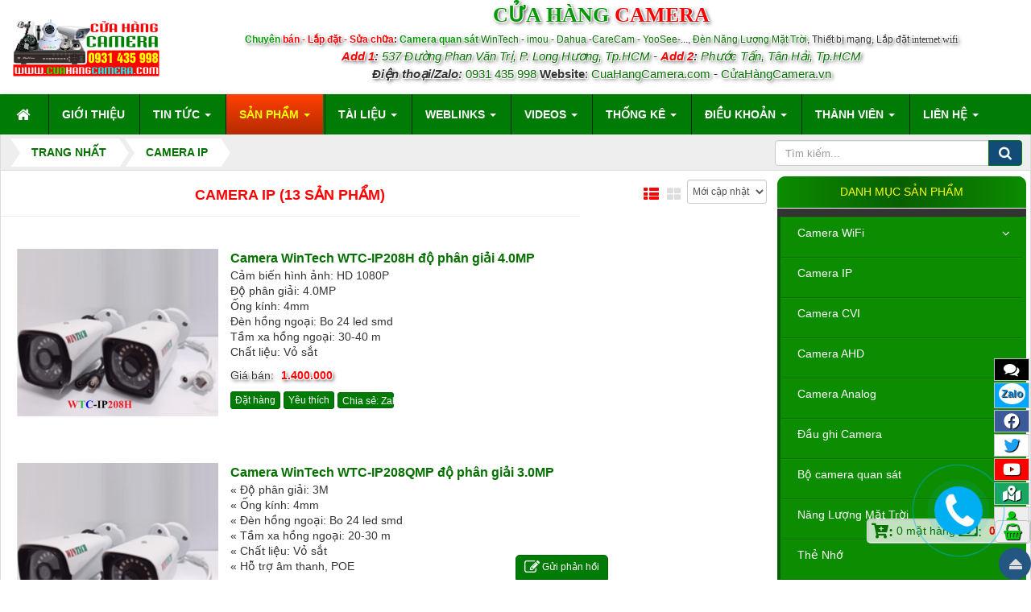

--- FILE ---
content_type: text/html; charset=UTF-8
request_url: https://xn--cahngcamera-96a0211h.vn/camera-ip/
body_size: 19200
content:
<!DOCTYPE html>
	<html lang="vi" xmlns="//www.w3.org/1999/xhtml" prefix="og: //ogp.me/ns#">
	<head>
<title>Chuyên phân phối camera ip giá tốt tại thị trường Việt - Cửa Hàng Camera</title>
<meta name="description" content="Chúng tôi chuyên phân phối camera ip giá tốt tại thị trường Việt">
<meta name="keywords" content="camera quan sát,  camera ahd,  camera ip,  camera ip wifi,  camera analog,  camera wifi ip">
<meta name="news_keywords" content="camera quan sát,  camera ahd,  camera ip,  camera ip wifi,  camera analog,  camera wifi ip">
<meta name="author" content="Cửa Hàng Camera">
<meta name="copyright" content="Cửa Hàng Camera [kinhdoanh@cuahangcamera.com]">
<meta name="robots" content="index, archive, follow, noodp">
<meta name="googlebot" content="index,archive,follow,noodp">
<meta name="msnbot" content="all,index,follow">
<meta name="LANGUAGE" content="vietnamese">
<meta name="CONTENT-LANGUAGE" content="vi">
<meta name="google-site-verification" content="9qMSTJxZJc9QtG40ZVAOSIJ63DP0noYYzfZGhU54F2o">
<meta name="geo.placename" content="Kim Dinh, Thành phố Bà Rịa, Bà Rịa - Vũng Tàu">
<meta name="geo.position" content="10.50499, 107.13077">
<meta name="geo.region" content="Bà Rịa - Vũng Tàu">
<meta name="ICBM" content="10.50499, 107.13077">
<meta name="twitter:card" content="Cửa Hàng Camera">
<meta name="twitter:site" content="@thienminhvuong">
<meta name="twitter:description" content="Camera WinTech, Camera imou, Camera YooSee, Camera IP WiFi, Camera IP, Camera CVI, Camera AHD, Camera Analog, Đầu ghi Camera, Dịch vụ Lắp dặt mạng internet wifi tất cả các nhà mạng trên toàn quốc">
<meta name="twitter:title" content="Camera WinTech, Camera imou, Camera YooSee, Camera IP WiFi, Camera IP, Camera CVI, Camera AHD, Camera Analog, Đầu ghi Camera, Dịch vụ Lắp dặt mạng internet wifi tất cả các nhà mạng trên toàn quốc">
<meta name="og:title" content=" Cửa Hàng Camera [kinhdoanh@cuahangcamera.com]">
<meta name="name" content="Cửa Hàng Camera  Camera quan sát ">
<meta name="p:domain_verify" content="179cd28fea8329d4675c2fb6c78a10ba">
<meta name="dmca-site-verification" content="NCtTQ0V2bUEwRnFiNGU0WUFJNGJaWWVzcFg1Y0Y4T0Y4N2xWbDZRdWlydz01">
<meta name="google-adsense-account" content="ca-pub-9374134312505162">
<meta name="generator" content="NukeVietCMS">
<meta name="viewport" content="width=device-width, initial-scale=1">
<meta http-equiv="Content-Type" content="text/html; charset=utf-8">
<meta property="og:title" content="Chuyên phân phối camera ip giá tốt tại thị trường Việt">
<meta property="og:type" content="website">
<meta property="og:description" content="Chúng tôi chuyên phân phối camera ip giá tốt tại thị trường Việt">
<meta property="og:site_name" content="Cửa Hàng Camera">
<meta property="og:url" content="https://cuahangcamera.com/viewcat/">
<link rel="shortcut icon" href="/uploads/cua-hang-camera-com_120_120.png">
<link rel="preload" as="style" href="/assets/css/font-awesome.min.css?t=1767691199" type="text/css">
<link rel="preload" as="style" href="/themes/xanh/css/bootstrap.min.css?t=1767691199" type="text/css">
<link rel="preload" as="style" href="/themes/xanh/css/style.css?t=1767691199" type="text/css">
<link rel="preload" as="style" href="/themes/xanh/css/style.responsive.css?t=1767691199" type="text/css">
<link rel="preload" as="style" href="/themes/default/css/shops.css?t=1767691199" type="text/css">
<link rel="preload" as="style" href="/assets/css/xanh.vi.0.css?t=1767691199" type="text/css">
<link rel="preload" as="style" href="/themes/xanh/css/animate.css?t=1767691199" type="text/css">
<link rel="preload" as="style" href="/themes/xanh/css/font-awesome.min.css?t=1767691199" type="text/css">
<link rel="preload" as="style" href="//use.fontawesome.com/releases/v5.1.1/css/all.css?t=1767691199" type="text/css" crossorigin="anonymous" integrity="sha384-O8whS3fhG2OnA5Kas0Y9l3cfpmYjapjI0E4theH4iuMD+pLhbf6JI0jIMfYcK3yZ">
<link rel="preload" as="style" href="/themes/xanh/css/users.css?t=1767691199" type="text/css">
<link rel="preload" as="style" href="/themes/default/css/jquery.metisMenu.css?t=1767691199" type="text/css">
<link rel="preload" as="style" href="/themes/default/images/shops/tiny-slider/tiny-slider.css?t=1767691199" type="text/css">
<link rel="preload" as="style" href="/themes/xanh/css/contact.css?t=1767691199" type="text/css">
<link rel="preload" as="script" href="/assets/js/jquery/jquery.min.js?t=1767691199" type="text/javascript">
<link rel="preload" as="script" href="/assets/js/language/vi.js?t=1767691199" type="text/javascript">
<link rel="preload" as="script" href="/assets/js/global.js?t=1767691199" type="text/javascript">
<link rel="preload" as="script" href="/themes/default/js/shops.js?t=1767691199" type="text/javascript">
<link rel="preload" as="script" href="/themes/xanh/js/main.js?t=1767691199" type="text/javascript">
<link rel="preload" as="script" href="/themes/xanh/js/wow.min.js?t=1767691199" type="text/javascript">
<link rel="preload" as="script" href="/themes/xanh/js/back.js?t=1767691199" type="text/javascript">
<link rel="preload" as="script" href="//s7.addthis.com/js/300/addthis_widget.js#pubid=ra-55be65d2677fe50e" type="text/javascript">
<link rel="preload" as="script" href="//images.dmca.com/Badges/DMCABadgeHelper.min.js?t=1767691199" type="text/javascript">
<link rel="preload" as="script" href="https://sp.zalo.me/plugins/sdk.js" type="text/javascript">
<link rel="preload" as="script" href="https://www.googletagmanager.com/gtag/js?id=G-ZBDKT30DLV" type="text/javascript">
<link rel="preload" as="script" href="/themes/xanh/js/users.js?t=1767691199" type="text/javascript">
<link rel="preload" as="script" href="/assets/js/jquery/jquery.metisMenu.js?t=1767691199" type="text/javascript">
<link rel="preload" as="script" href="/themes/default/images/shops/tiny-slider/min/tiny-slider.js?t=1767691199" type="text/javascript">
<link rel="preload" as="script" href="/themes/xanh/js/contact.js?t=1767691199" type="text/javascript">
<link rel="preload" as="script" href="/themes/xanh/js/bootstrap.min.js?t=1767691199" type="text/javascript">
<link rel="StyleSheet" href="/assets/css/font-awesome.min.css?t=1767691199">
<link rel="StyleSheet" href="/themes/xanh/css/bootstrap.min.css?t=1767691199">
<link rel="StyleSheet" href="/themes/xanh/css/style.css?t=1767691199">
<link rel="StyleSheet" href="/themes/xanh/css/style.responsive.css?t=1767691199">
<link rel="StyleSheet" href="/themes/default/css/shops.css?t=1767691199">
<link rel="StyleSheet" href="/assets/css/xanh.vi.0.css?t=1767691199">
<link rel="stylesheet" type="text/css"	href="/themes/xanh/css/animate.css?t=1767691199" />
<link rel="stylesheet" type="text/css"	href="/themes/xanh/css/font-awesome.min.css?t=1767691199" />
<link rel="stylesheet" href="//use.fontawesome.com/releases/v5.1.1/css/all.css?t=1767691199" integrity="sha384-O8whS3fhG2OnA5Kas0Y9l3cfpmYjapjI0E4theH4iuMD+pLhbf6JI0jIMfYcK3yZ" crossorigin="anonymous">
<link rel="StyleSheet" href="/themes/xanh/css/users.css?t=1767691199">
<link rel="stylesheet" type="text/css"	href="/themes/default/css/jquery.metisMenu.css?t=1767691199" />
<link rel="stylesheet" href="/themes/default/images/shops/tiny-slider/tiny-slider.css?t=1767691199">
<link rel="StyleSheet" href="/themes/xanh/css/contact.css?t=1767691199">
<style>
.filtershop .none {display: none;}
.filtershop .main_group {
    text-transform: uppercase;
    border-bottom: 2px solid #ff0000;
    color: #ffffff;
    padding-top: 5px;
    text-align: center;
    text-shadow: 1px 1px 1px #000;
    background: #1d8a00;
}
.filtershop .main_group img {
    max-height: 16px;
    max-width: 16px;
    border-radius: 50%;
    border-right: 2px solid #000;
}
.linkgroup {
    padding: 4px;
    border-bottom: 1px solid #dddddd;
    margin-top: 1px; 
}
.linkgroup:hover { 
    background: #f1f1f1;
}
.linkgroup a{  }
.text-danger { color: #1d8a00;} 
.fix-more-padding {
    padding: 10px;
}
.filtershop .loctheogia {
    text-transform: uppercase;
    border-bottom: 2px solid #ff0000;
    color: #ffffff;
    padding-top: 5px;
    text-align: center;
    text-shadow: 1px 1px 1px #000;
    background: #1d8a00;
}

@media (max-width: 767px) {
.footerNav2 .bttop a { bottom: 15%; }
.tel { max-width: 0px !important;}
#contactButton .ctb {bottom: 0px !important;}
.maintoolbtns li { padding: 2px 0px !important; text-shadow: 1px 1px 1px #000; width: 28px !important; font-size: 120% !important; } 
.maintoolbtns .zaloc .zalo-chat-widget {bottom: 33px !important;}
.maintoolbtns .zalos { bottom: 33px !important; width: 90px !important; padding: 5px !important; float: right; right: 0px; }
.maintoolbtns { right: 4px !important; }
.phonering-alo-phone { width: 88px; height: 88px; right: auto; bottom: 18% !important; left: -70px; }
.footerNav2 {bottom: 5px;}
#contactButton .ctb {bottom: 30px !important;}
.maintoolbtns .giohang { background: #f00 !important; width: 50px !important; }
.maintoolbtns .giohang a i:before{  color: #fff !important; }
.zalo .iconzalo {
    font-size: 10px;
    text-shadow: 0px 0px 0px #fff;
}
}
@media (max-width: 500px){
.maintoolbtns li {width: 40px !important;} 
}
@media (max-width: 380px){
.maintoolbtns li {width: 34px !important;} 
}
@media (max-width: 320px){
.maintoolbtns .giohang { width: 28px !important; }
.maintoolbtns li { width: 31px !important; }}
</style>
<script data-show="inline">(function(i,s,o,g,r,a,m){i['GoogleAnalyticsObject']=r;i[r]=i[r]||function(){
(i[r].q=i[r].q||[]).push(arguments)},i[r].l=1*new Date();a=s.createElement(o),
m=s.getElementsByTagName(o)[0];a.async=1;a.src=g;m.parentNode.insertBefore(a,m)
})(window,document,'script','https://www.google-analytics.com/analytics.js','ga');
ga('create', 'UA-88805553-3', '.xn--cahngcamera-96a0211h.vn');
ga('send', 'pageview');
</script>
</head>
	<body>

	<noscript>
		<div class="alert alert-danger">Trình duyệt của bạn đã tắt chức năng hỗ trợ JavaScript.<br />Website chỉ làm việc khi bạn bật nó trở lại.<br />Để tham khảo cách bật JavaScript, hãy click chuột <a href="http://wiki.nukeviet.vn/support:browser:enable_javascript">vào đây</a>!</div>
	</noscript>
    <div class="body-bg">
	<div class="wraper">
		<header>
			<div class="container">
				<div id="header" class="row">
				    <div class="logo col-xs-24 col-sm-4 col-md-4">
                                                <a title="Cửa Hàng Camera" href="/"><img src="/uploads/cua-hang-camera-quan-sat-3.png" width="182" max-height="73" alt="Cửa Hàng Camera" /></a>
                                                <span class="site_name">Cửa Hàng Camera</span>
                        <span class="site_description">Chuyên Phân Phối sỉ - lẻ Camera Quan sát, Đầu ghi hình camera chính hãng và phụ kiện camera giá tốt nhất thị trường. Hotline&#x3A; 0931435998</span>
                    </div>
                    <div class="col-xs-24 col-sm-20 col-md-20 headright">
                    <a name="view389"></a>
<div class="texts" style="text-align: center;"><p><span style="font-family:Times New Roman,Times,serif;"><span style="font-size:26px;"><strong><span style="color:rgb(0, 153, 0);">CỬA HÀNG</span><span style="color:rgb(255, 0, 0);"> </span><span class="texts" style="text-align:center;"><span style="color:rgb(255, 0, 0);">CAMERA</span></span></strong></span></span><br /><span style="font-size:12px;"><strong><span style="color:rgb(0, 153, 0);">Chuyên&nbsp;</span><span style="color:rgb(255, 0, 0);">bán - Lắp đặt - Sửa chữa</span>: <span style="color:rgb(0, 153, 0);">Camera quan sát </span></strong><a href="http://wintech.vip">WinTech </a>- <a href="http://www.cameraimou.top" target="_blank">imou - Dahua</a> -<a href="http://www.carecam.pro" target="_blank">CareCam </a>- <a href="http://www.yoosee.top" target="_blank">YooSee</a>-..., <a href="https://www.xn--nnglngmttri-7jb66tr57onqayc.vn/" target="_blank">Đèn Năng Lượng Mặt Trời</a>, Thiết&nbsp;bị&nbsp;mạng, Lắp&nbsp;đặt&nbsp;<span style="font-family:Times New Roman,Times,serif;">internet wifi</span></span><br /><b><i><span style="color:rgb(255, 0, 0);">Add 1</span>:</i></b><i>&nbsp;<a href="https://maps.app.goo.gl/sNsu2JUD5VN3MjTm8" target="_blank">537 Đường Phan Văn Trị, P.</a>&nbsp;<a href="http://maps.app.goo.gl/sNsu2JUD5VN3MjTm8" target="_blank">Long Hương, Tp.HCM</a>&nbsp;-&nbsp;<strong><span style="color:rgb(255, 0, 0);">Add 2</span>:&nbsp;</strong><a href="https://maps.app.goo.gl/KQZMqbNZfUbLtEEYA" target="_blank">Phước Tấn, Tân Hải, Tp.HCM</a></i><br /><strong><i>Điện thoại/</i></strong><i><strong>Zalo</strong></i><strong><i>:</i> </strong><a href="tel:0931435998" title=" Gọi ngay cho chúng tôi">0931 435 998</a>&nbsp;<strong>Website</strong>: <a href="https://cuahangcamera.com" target="_blank">CuaHangCamera.com</a> - <a href="http://CửaHàngCamera.vn" target="_blank">CửaHàngCamera.vn</a></p></div>

                    </div>
				</div>
			</div>
		</header>
		<nav class="second-nav" id="menusite">
			<div class="container">
				<div class="row">
                    <div class="bg box-shadow">
					<a name="view413"></a>

<div class="navbar navbar-default navbar-static-top" role="navigation">
    <div class="navbar-header">
        <button type="button" class="navbar-toggle" data-toggle="collapse" data-target="#menu-site-default">
            <span class="sr-only">&nbsp;</span> <span class="icon-bar">&nbsp;</span> <span class="icon-bar">&nbsp;</span> <span class="icon-bar">&nbsp;</span>
        </button>
    </div>
    <div class="collapse navbar-collapse" id="menu-site-default">
        <ul class="nav navbar-nav">
            <li><a class="home" title="Trang nhất" href="/"><em class="fa fa-lg fa-home">&nbsp;</em><span class="visible-xs-inline-block"> Trang nhất</span></a></li>
            <li  rol="presentation"><a class="dropdown-toggle"  href="/about/" role="button" aria-expanded="false" title="Giới thiệu ">  Giới thiệu</a> </li>
            <li  class="dropdown" rol="presentation"><a class="dropdown-toggle"  href="/news/" role="button" aria-expanded="false" title="Tin Tức ">  Tin Tức <strong class="caret">&nbsp;</strong>
                </a>  
<ul class="dropdown-menu">
    <li
        >  <a href="/news/tin-tuc-tong-hop/" title="Tin tức tổng hợp ">Tin tức tổng hợp</a> 
    </li>
    <li
        >  <a href="/news/thong-bao/" title="Bảng tin chung ">Bảng tin chung</a> 
    </li>
    <li
        >  <a href="/news/tuyen-dung/" title="Tuyển dụng ">Tuyển dụng</a> 
    </li>
    <li
        >  <a href="/news/huong-dan/" title="Hướng dẫn ">Hướng dẫn</a> 
    </li>
</ul>
 </li>
            <li  class="dropdown active" rol="presentation"><a class="dropdown-toggle"  href="/" role="button" aria-expanded="false" title="Sản phẩm ">  Sản phẩm <strong class="caret">&nbsp;</strong>
                </a>  
<ul class="dropdown-menu">
    <li
        class="dropdown-submenu">  <a href="/camera-wifi/" title="Camera WiFi ">Camera WiFi</a>  
<ul class="dropdown-menu">
    <li
        >  <a href="/camera-imou/" title="Camera imou ">Camera imou</a> 
    </li>
    <li
        >  <a href="/camera-yoosee/" title="Camera YooSee ">Camera YooSee</a> 
    </li>
</ul>
    </li>
    <li
        >  <a href="/camera-ip/" title="Camera IP ">Camera IP</a> 
    </li>
    <li
        >  <a href="/camera-cvi/" title="Camera CVI ">Camera CVI</a> 
    </li>
    <li
        >  <a href="/camera-ahd/" title="Camera AHD ">Camera AHD</a> 
    </li>
    <li
        >  <a href="/camera-analog/" title="Camera Analog ">Camera Analog</a> 
    </li>
    <li
        >  <a href="/dau-ghi-camera/" title="Đầu ghi Camera ">Đầu ghi Camera</a> 
    </li>
    <li
        >  <a href="/bo-camera-quan-sat/" title="Bộ camera quan sát ">Bộ camera quan sát</a> 
    </li>
    <li
        >  <a href="/the-nho/" title="Thẻ Nhớ ">Thẻ Nhớ</a> 
    </li>
    <li
        >  <a href="/phu-kien-camera/" title="Phụ kiện camera ">Phụ kiện camera</a> 
    </li>
    <li
        >  <a href="/may-bo-dam/" title="Máy Bộ Đàm ">Máy Bộ Đàm</a> 
    </li>
    <li
        >  <a href="/camera-hanh-trinh/" title="Camera Hành Trình ">Camera Hành Trình</a> 
    </li>
</ul>
 </li>
            <li  class="dropdown" rol="presentation"><a class="dropdown-toggle"  href="/download/" role="button" aria-expanded="false" title="Tài liệu ">  Tài liệu <strong class="caret">&nbsp;</strong>
                </a>  
<ul class="dropdown-menu">
    <li
        >  <a href="/download/Phan-mem-camera/" title="Phần mềm camera ">Phần mềm camera</a> 
    </li>
    <li
        >  <a href="/download/Phan-mem-tien-ich/" title="Phần mềm tiện ích ">Phần mềm tiện ích</a> 
    </li>
    <li
        >  <a href="/download/Tai-lieu/" title="Tài liệu ">Tài liệu</a> 
    </li>
    <li
        >  <a href="/download/upload/" title="Upload ">Upload</a> 
    </li>
</ul>
 </li>
            <li  class="dropdown" rol="presentation"><a class="dropdown-toggle"  href="/weblinks/" role="button" aria-expanded="false" title="WebLinks ">  WebLinks <strong class="caret">&nbsp;</strong>
                </a>  
<ul class="dropdown-menu">
    <li
        >  <a href="/weblinks/He-thong-phan-phoi/" title="Hệ thống phân phối ">Hệ thống phân phối</a> 
    </li>
</ul>
 </li>
            <li  class="dropdown" rol="presentation"><a class="dropdown-toggle"  href="/videos/" role="button" aria-expanded="false" title="Videos ">  Videos <strong class="caret">&nbsp;</strong>
                </a>  
<ul class="dropdown-menu">
    <li
        >  <a href="/videos/hoat-hinh/" title="Phim Hoạt hình ">Phim Hoạt hình</a> 
    </li>
    <li
        >  <a href="/videos/phim-hai-kich-cuoi/" title="Phim hài - kịch - cười ">Phim hài - kịch - cười</a> 
    </li>
    <li
        >  <a href="/videos/hanh-dong-vo-thuat/" title="Hành động - Võ thuật ">Hành động - Võ thuật</a> 
    </li>
    <li
        >  <a href="/videos/phim-vien-tuong/" title="Phim Viễn Tưởng ">Phim Viễn Tưởng</a> 
    </li>
    <li
        >  <a href="/videos/phim-kinh-di/" title="Phim Kinh Dị ">Phim Kinh Dị</a> 
    </li>
    <li
        >  <a href="/videos/phim/" title="Phim tổng hợp ">Phim tổng hợp</a> 
    </li>
    <li
        >  <a href="/videos/nhac-vang/" title="Nhạc vàng ">Nhạc vàng</a> 
    </li>
    <li
        >  <a href="/videos/nhac-tre/" title="Nhạc trẻ ">Nhạc trẻ</a> 
    </li>
    <li
        >  <a href="/videos/nhac-thieu-nhi/" title="Nhạc thiếu nhi ">Nhạc thiếu nhi</a> 
    </li>
    <li
        >  <a href="/videos/ca-nhac/" title="Ca nhạc tổng hợp ">Ca nhạc tổng hợp</a> 
    </li>
</ul>
 </li>
            <li  class="dropdown" rol="presentation"><a class="dropdown-toggle"  href="/statistics/" role="button" aria-expanded="false" title="Thống kê ">  Thống kê <strong class="caret">&nbsp;</strong>
                </a>  
<ul class="dropdown-menu">
    <li
        >  <a href="/statistics/allreferers/" title="Theo đường dẫn đến site ">Theo đường dẫn đến site</a> 
    </li>
    <li
        >  <a href="/statistics/allcountries/" title="Theo quốc gia ">Theo quốc gia</a> 
    </li>
    <li
        >  <a href="/statistics/allbrowsers/" title="Theo trình duyệt ">Theo trình duyệt</a> 
    </li>
    <li
        >  <a href="/statistics/allos/" title="Theo hệ điều hành ">Theo hệ điều hành</a> 
    </li>
    <li
        >  <a href="/statistics/allbots/" title="Theo máy chủ tìm kiếm ">Theo máy chủ tìm kiếm</a> 
    </li>
</ul>
 </li>
            <li  class="dropdown" rol="presentation"><a class="dropdown-toggle"  href="/siteterms/" role="button" aria-expanded="false" title="Bảng giá sản phẩm ">  Điều khoản <strong class="caret">&nbsp;</strong>
                </a>  
<ul class="dropdown-menu">
    <li
        >  <a href="/siteterms/Chinh-sach-bao-hanh.html" title="Chính sách bảo hành ">Chính sách bảo hành</a> 
    </li>
    <li
        >  <a href="/siteterms/Chinh-sach-doi-tra-hoan-tien.html" title="Chính sách đổi trả &#x002F; hoàn tiền ">Chính sách đổi trả &#x002F; hoàn tiền</a> 
    </li>
    <li
        >  <a href="/siteterms/Chinh-sach-thanh-toan.html" title="Chính sách thanh toán ">Chính sách thanh toán</a> 
    </li>
    <li
        >  <a href="/siteterms/Chinh-sach-van-chuyen.html" title="Chính sách vận chuyển ">Chính sách vận chuyển</a> 
    </li>
    <li
        >  <a href="/siteterms/Huong-dan-mua-hang.html" title="Hướng dẫn mua hàng ">Hướng dẫn mua hàng</a> 
    </li>
    <li
        >  <a href="/siteterms/terms-and-conditions.html" title="Điều khoản và điều kiện sử dụng ">Điều khoản và điều kiện sử dụng</a> 
    </li>
    <li
        >  <a href="/siteterms/Chinh-sach-bao-mat-thong-tin.html" title="Chính sách bảo mật thông tin ">Chính sách bảo mật thông tin</a> 
    </li>
    <li
        >  <a href="/siteterms/privacy.html" title="Chính sách bảo mật &#40;Quyền riêng tư&#41; ">Chính sách bảo mật &#40;Quyền riêng tư&#41;</a> 
    </li>
</ul>
 </li>
            <li  class="dropdown" rol="presentation"><a class="dropdown-toggle"  href="/users/" role="button" aria-expanded="false" title="Thành viên ">  Thành viên <strong class="caret">&nbsp;</strong>
                </a>  
<ul class="dropdown-menu">
    <li
        >  <a href="/users/login/" title="Đăng nhập ">Đăng nhập</a> 
    </li>
    <li
        >  <a href="/users/register/" title="Đăng ký ">Đăng ký</a> 
    </li>
    <li
        >  <a href="/users/lostpass/" title="Khôi phục mật khẩu ">Khôi phục mật khẩu</a> 
    </li>
    <li
        >  <a href="/users/editinfo/" title="Thiếp lập tài khoản ">Thiếp lập tài khoản</a> 
    </li>
    <li
        >  <a href="/users/logout/" title="Thoát ">Thoát</a> 
    </li>
</ul>
 </li>
            <li  class="dropdown" rol="presentation"><a class="dropdown-toggle"  href="/contact/" role="button" aria-expanded="false" title="Liên hệ ">  Liên hệ <strong class="caret">&nbsp;</strong>
                </a>  
<ul class="dropdown-menu">
    <li
        >  <a href="/contact/Kinh-doanh/" title="Kinh doanh ">Kinh doanh</a> 
    </li>
    <li
        >  <a href="/contact/Ky-thuat/" title="Kỹ thuật ">Kỹ thuật</a> 
    </li>
    <li
        >  <a href="/contact/Bo-phan-bao-hanh/" title="Bộ phận bảo hành ">Bộ phận bảo hành</a> 
    </li>
    <li
        >  <a href="/about/Thong-Tin-Thanh-Toan.html" title="Thông Tin Thanh Toán ">Thông Tin Thanh Toán</a> 
    </li>
</ul>
 </li>
        </ul>
    </div>
</div>
                    </div>
				</div>
			</div>
		</nav>
        <nav class="header-nav top3bock none">
            <div class="container">
                <div class="personalArea">
                <a name="view415"></a>

<span><a title="Đăng nhập - Đăng ký" class="pa pointer button" data-toggle="tip" data-target="#guestBlock_nv1" data-click="y" data-callback="recaptchareset"><em class="fa fa-user fa-lg"></em><span class="hidden">Đăng nhập</span></a></span>
                </div>
                <div class="social-icons">
                <a name="view426"></a>

<span class="visible-xs-inline-block"><a title="Chúng tôi trên mạng xã hội" class="pointer button" data-toggle="tip" data-target="#socialList" data-click="y"><em class="fa fa-share-alt fa-lg"></em><span class="hidden">Chúng tôi trên mạng xã hội</span></a></span>
<div id="socialList" class="content">
<h3 class="visible-xs-inline-block">Chúng tôi trên mạng xã hội</h3>
<ul class="socialList">
	<li><a href="https://www.facebook.com/phattrien" target="_blank"><i class="fa fa-facebook">&nbsp;</i></a></li>
	<li><a href="https://plus.google.com/u/0/+Ph%C3%A1tTri%E1%BB%83ncms" target="_blank"><i class="fa fa-google-plus">&nbsp;</i></a></li>
	<li><a href="https://www.youtube.com/channel/UCYBx4QStx7rjVyryTq0EEkg/channels?view_as=subscriber" target="_blank"><i class="fa fa-youtube">&nbsp;</i></a></li>
	<li><a href="https://twitter.com/thienminhvuong" target="_blank"><i class="fa fa-twitter">&nbsp;</i></a></li>
	<li><a href="/feeds/"><i class="fa fa-rss">&nbsp;</i></a></li>
</ul>
</div>
                </div>
                <div class="contactDefault">
                <a name="view381"></a>

<span class="visible-xs-inline-block"><a title="Thông tin liên hệ" class="pointer button" data-toggle="tip" data-target="#contactList" data-click="y"><em class="icon-old-phone icon-lg"></em><span class="hidden">Thông tin liên hệ</span></a></span>
<div id="contactList" class="content">
<h3 class="visible-xs-inline-block">Thông tin liên hệ</h3>
<ul class="contactList">
<li><em class="fa fa-phone"></em>&nbsp;<a title="Click gọi ngay" href="tel:0931435998">0931 435 998</a></li>
<li><em class="fa fa-envelope"></em>&nbsp;<a href="/contact/Kinh-doanh/">kinhdoanh@cuahangcamera.com</a></li>
<li><em class="fa fa-globe"></em>&nbsp;<a target="_blank" href="//cuahangcamera.com" title="" >cuahangcamera.com</a></li>
<li><em class="fa fa-compass"></em>&nbsp;<a target="_blank" href="537 Phan Văn Trị Kim Dinh Bà Rịa Bà Rịa - Vũng Tàu" title="Bản đồ đường đi đến " >Xem bản đồ</a></li>
                </div>
                <div id="tip" data-content="">
                    <div class="bg"></div>
                </div>
            </div>
			<div class="ngonngu">  </div>
        </nav>
		<section>
			<div class="container" id="body">
                <nav class="third-nav">
    				<div class="row">
                        <div class="bg">
                        <div class="clearfix">
                            <div class="col-xs-24 col-sm-18 col-md-18">
                                                                <div class="breadcrumbs-wrap">
                                	<div class="display">
                                		<a class="show-subs-breadcrumbs hidden" href="#" onclick="showSubBreadcrumbs(this, event);"><em class="fa fa-lg fa-angle-right"></em></a>
		                                <ul class="breadcrumbs list-none"></ul>
									</div>
									<ul class="subs-breadcrumbs">
                                    </ul>
     <ul class="temp-breadcrumbs hidden" itemscope itemtype="https://schema.org/BreadcrumbList">     
     <li itemprop="itemListElement" itemscope itemtype="https://schema.org/ListItem">
     <a href="/" position="Trang nhất" itemprop="item" title="Trang nhất"><span itemprop="name">Trang nhất</span></a>
     <i class="hidden" itemprop="position" content="1"></i></li>      
          <li itemprop="itemListElement" itemscope itemtype="https://schema.org/ListItem">
     <a href="/camera-ip/" itemprop="item" title="Camera IP">
     <span class="txt" position="Camera IP" itemprop="name">Camera IP</span></a>
     <i class="hidden" itemprop="position" content="2"></i></li>
          </ul>
								</div>
                            </div>
                            <div class="headerSearch col-xs-24 col-sm-6 col-md-6">
                                <div class="input-group">
                                    <input type="text" class="form-control" maxlength="60" placeholder="Tìm kiếm..."><span class="input-group-btn"><button type="button" class="btn btn-info" data-url="/seek/?q=" data-minlength="3" data-click="y"><em class="fa fa-search fa-lg"></em></button></span>
                                </div>
                            </div>
                        </div>
                        </div>
                    </div>
                </nav>
<div class="row">
	<div class="col-md-24">
	</div>
</div>
<div class="row">
	<div class="col-sm-16 col-md-18">
		<div class="viewcat shops-cat-page shops-cat-page-shops" id="category">
<div class="viewcattitle row">
 <div class="page-header col-xs-24 col-sm-18 col-md-18">
 <h1>Camera IP (13 sản phẩm)</h1>
 </div>
  <div class="form-group text-right s-cat-fillter col-xs-24 col-sm-6 col-md-6">
 <select name="sort" id="sort" class="form-control input-sm d-inline-block" onchange="nv_chang_price();">
  <option value="0"selected="selected">Mới cập nhật</option>
 <option value="1">Giá tăng dần</option>
 <option value="2">Giá giảm dần</option>
 </select>
  <div class="viewtype d-inline-block">
 <span class="pointer " onclick="nv_chang_viewtype('viewgrid');" title="Theo dạng lưới"><i class="fa fa-th-large fa-lg"></i></span> </div>
 <div class="viewtype d-inline-block">
 <span class="pointer active" onclick="nv_chang_viewtype('viewlist');" title="Theo danh sách"><i class="fa fa-th-list fa-lg"></i></span> </div>
 </div>
 </div>
 <div id="shops-content"> <div class="product-viewlist">  <div class="panel panel-default">  <div class="panel-body">   <div class="mb-2 mr-2 pull-left"> <a href="/camera-ip/camera-wintech-wtc-ip208h-do-phan-giai-4-0mp.html" title="Camera WinTech WTC-IP208H độ phân giải  4.0MP"><img src="/assets/shops/2019_06/wtc-ip208h.png" alt="Camera WinTech WTC-IP208H độ phân giải  4.0MP " width="250"></a>   </div> <h2 class="titleview">  <a href="/camera-ip/camera-wintech-wtc-ip208h-do-phan-giai-4-0mp.html" title="Camera WinTech WTC-IP208H độ phân giải  4.0MP Cảm biến hình ảnh: HD 1080P<br />Độ phân giải: 4.0MP<br />Ống kính: 4mm<br />Đèn hồng ngoại: Bo 24 led smd<br />Tầm xa hồng ngoại: 30-40 m<br />Chất liệu: Vỏ sắt" >Camera WinTech WTC-IP208H độ phân giải  4.0MP</a> </h2>		<span class="htviewlist">Cảm biến hình ảnh: HD 1080P<br />Độ phân giải: 4.0MP<br />Ống kính: 4mm<br />Đèn hồng ngoại: Bo 24 led smd<br />Tầm xa hồng ngoại: 30-40 m<br />Chất liệu: Vỏ sắt</span>	       <p class="label label-default pro-code"></p>         <p class="price price-value texts"> Giá bán:   <span class="money">1.400.000 </span>    </p>         <div class="clearfix pro-order">  <a href="javascript:void(0)" id="181" title="Camera WinTech WTC-IP208H độ phân giải  4.0MP" onclick="cartorder(this, 1, '/index.php?language=vi&amp;phattrien=shops&amp;op=camera-ip/camera-wintech-wtc-ip208h-do-phan-giai-4-0mp.html'); return !1;"><button type="button" class="btn btn-primary btn-xs">Đặt hàng</button></a>    <a href="javascript:void(0)" title="Camera WinTech WTC-IP208H độ phân giải  4.0MP"><button type="button" onclick="wishlist(181, this)" class="btn btn-primary btn-xs ">Yêu thích</button></a>  <div title="Chia sẻ qua Camera WinTech WTC-IP208H độ phân giải  4.0MP" class="zalo-share-button btn btn-primary btn-xs" data-href="https://xn--cahngcamera-96a0211h.vn/index.php?language=vi&amp;phattrien=shops&amp;op=camera-ip/camera-wintech-wtc-ip208h-do-phan-giai-4-0mp.html" data-oaid="4334931743586926467" data-layout="1"   data-color="blue" data-customize=false>Chia sẻ: Zalo </div><a title="Chia sẻ qua Camera WinTech WTC-IP208H độ phân giải  4.0MP" class="fb-like fl" data-href="https://xn--cahngcamera-96a0211h.vn/index.php?language=vi&amp;phattrien=shops&amp;op=camera-ip/camera-wintech-wtc-ip208h-do-phan-giai-4-0mp.html" data-layout="button_count" data-action="like" data-show-faces="false" data-share="true"  style='margin: 0;'>Facebook</a>   </div>     </div> </div>  <div class="panel panel-default">  <div class="panel-body">   <div class="mb-2 mr-2 pull-left"> <a href="/camera-ip/camera-wintech-wtc-ip208qmp-do-phan-giai-3-0mp.html" title="Camera WinTech WTC-IP208QMP độ phân giải 3.0MP"><img src="/assets/shops/2019_06/wtc-ip208h.png" alt="Camera WinTech WTC-IP208QMP độ phân giải 3.0MP " width="250"></a>   </div> <h2 class="titleview">  <a href="/camera-ip/camera-wintech-wtc-ip208qmp-do-phan-giai-3-0mp.html" title="Camera WinTech WTC-IP208QMP độ phân giải 3.0MP « Độ phân giải: 3M<br />« Ống kính: 4mm<br />« Đèn hồng ngoại: Bo 24 led smd<br />« Tầm xa hồng ngoại: 20-30 m<br />« Chất liệu: Vỏ sắt<br />« Hỗ trợ âm thanh, POE&nbsp;" >Camera WinTech WTC-IP208QMP độ phân giải 3.0MP</a> </h2>		<span class="htviewlist">« Độ phân giải: 3M<br />« Ống kính: 4mm<br />« Đèn hồng ngoại: Bo 24 led smd<br />« Tầm xa hồng ngoại: 20-30 m<br />« Chất liệu: Vỏ sắt<br />« Hỗ trợ âm thanh, POE&nbsp;</span>	       <p class="label label-default pro-code"></p>         <p class="price price-value texts"> Giá bán:   <span class="money">1.752.000 </span>    </p>         <div class="clearfix pro-order">  <a href="javascript:void(0)" id="175" title="Camera WinTech WTC-IP208QMP độ phân giải 3.0MP" onclick="cartorder(this, 1, '/index.php?language=vi&amp;phattrien=shops&amp;op=camera-ip/camera-wintech-wtc-ip208qmp-do-phan-giai-3-0mp.html'); return !1;"><button type="button" class="btn btn-primary btn-xs">Đặt hàng</button></a>    <a href="javascript:void(0)" title="Camera WinTech WTC-IP208QMP độ phân giải 3.0MP"><button type="button" onclick="wishlist(175, this)" class="btn btn-primary btn-xs ">Yêu thích</button></a>  <div title="Chia sẻ qua Camera WinTech WTC-IP208QMP độ phân giải 3.0MP" class="zalo-share-button btn btn-primary btn-xs" data-href="https://xn--cahngcamera-96a0211h.vn/index.php?language=vi&amp;phattrien=shops&amp;op=camera-ip/camera-wintech-wtc-ip208qmp-do-phan-giai-3-0mp.html" data-oaid="4334931743586926467" data-layout="1"   data-color="blue" data-customize=false>Chia sẻ: Zalo </div><a title="Chia sẻ qua Camera WinTech WTC-IP208QMP độ phân giải 3.0MP" class="fb-like fl" data-href="https://xn--cahngcamera-96a0211h.vn/index.php?language=vi&amp;phattrien=shops&amp;op=camera-ip/camera-wintech-wtc-ip208qmp-do-phan-giai-3-0mp.html" data-layout="button_count" data-action="like" data-show-faces="false" data-share="true"  style='margin: 0;'>Facebook</a>   </div>     </div> </div>  <div class="panel panel-default">  <div class="panel-body">   <div class="mb-2 mr-2 pull-left"> <a href="/camera-ip/camera-wintech-wtc-ip208qm-do-phan-giai-3-0mp.html" title="Camera WinTech WTC-IP208QM độ phân giải 3.0MP"><img src="/assets/shops/2019_06/wtc-ip208h.png" alt="Camera WinTech WTC-IP208QM độ phân giải 3.0MP " width="250"></a>   </div> <h2 class="titleview">  <a href="/camera-ip/camera-wintech-wtc-ip208qm-do-phan-giai-3-0mp.html" title="Camera WinTech WTC-IP208QM độ phân giải 3.0MP « Độ phân giải: 3M<br />« Ống kính: 4mm<br />« Đèn hồng ngoại: Bo 24 led smd<br />« Tầm xa hồng ngoại: 20-30 m<br />« Hỗ trợ âm thanh" >Camera WinTech WTC-IP208QM độ phân giải 3.0MP</a> </h2>		<span class="htviewlist">« Độ phân giải: 3M<br />« Ống kính: 4mm<br />« Đèn hồng ngoại: Bo 24 led smd<br />« Tầm xa hồng ngoại: 20-30 m<br />« Hỗ trợ âm thanh</span>	       <p class="label label-default pro-code"></p>         <p class="price price-value texts"> Giá bán:   <span class="money">1.632.000 </span>    </p>         <div class="clearfix pro-order">  <a href="javascript:void(0)" id="174" title="Camera WinTech WTC-IP208QM độ phân giải 3.0MP" onclick="cartorder(this, 1, '/index.php?language=vi&amp;phattrien=shops&amp;op=camera-ip/camera-wintech-wtc-ip208qm-do-phan-giai-3-0mp.html'); return !1;"><button type="button" class="btn btn-primary btn-xs">Đặt hàng</button></a>    <a href="javascript:void(0)" title="Camera WinTech WTC-IP208QM độ phân giải 3.0MP"><button type="button" onclick="wishlist(174, this)" class="btn btn-primary btn-xs ">Yêu thích</button></a>  <div title="Chia sẻ qua Camera WinTech WTC-IP208QM độ phân giải 3.0MP" class="zalo-share-button btn btn-primary btn-xs" data-href="https://xn--cahngcamera-96a0211h.vn/index.php?language=vi&amp;phattrien=shops&amp;op=camera-ip/camera-wintech-wtc-ip208qm-do-phan-giai-3-0mp.html" data-oaid="4334931743586926467" data-layout="1"   data-color="blue" data-customize=false>Chia sẻ: Zalo </div><a title="Chia sẻ qua Camera WinTech WTC-IP208QM độ phân giải 3.0MP" class="fb-like fl" data-href="https://xn--cahngcamera-96a0211h.vn/index.php?language=vi&amp;phattrien=shops&amp;op=camera-ip/camera-wintech-wtc-ip208qm-do-phan-giai-3-0mp.html" data-layout="button_count" data-action="like" data-show-faces="false" data-share="true"  style='margin: 0;'>Facebook</a>   </div>     </div> </div>  <div class="panel panel-default">  <div class="panel-body">   <div class="mb-2 mr-2 pull-left"> <a href="/camera-ip/camera-wintech-wtc-ip208q-do-phan-giai-3-0mp.html" title="Camera WinTech WTC-IP208Q độ phân giải 3.0MP"><img src="/assets/shops/2019_06/wtc-ip208h.png" alt="Camera WinTech WTC-IP208Q độ phân giải 3.0MP " width="250"></a>   </div> <h2 class="titleview">  <a href="/camera-ip/camera-wintech-wtc-ip208q-do-phan-giai-3-0mp.html" title="Camera WinTech WTC-IP208Q độ phân giải 3.0MP « Độ phân giải: 3M<br />« Ống kính: 4mm<br />« Đèn hồng ngoại: Bo 24 led smd<br />« Tầm xa hồng ngoại: 20-30 m" >Camera WinTech WTC-IP208Q độ phân giải 3.0MP</a> </h2>		<span class="htviewlist">« Độ phân giải: 3M<br />« Ống kính: 4mm<br />« Đèn hồng ngoại: Bo 24 led smd<br />« Tầm xa hồng ngoại: 20-30 m</span>	       <p class="label label-default pro-code"></p>         <p class="price price-value texts"> Giá bán:   <span class="money">1.536.000 </span>    </p>         <div class="clearfix pro-order">  <a href="javascript:void(0)" id="173" title="Camera WinTech WTC-IP208Q độ phân giải 3.0MP" onclick="cartorder(this, 1, '/index.php?language=vi&amp;phattrien=shops&amp;op=camera-ip/camera-wintech-wtc-ip208q-do-phan-giai-3-0mp.html'); return !1;"><button type="button" class="btn btn-primary btn-xs">Đặt hàng</button></a>    <a href="javascript:void(0)" title="Camera WinTech WTC-IP208Q độ phân giải 3.0MP"><button type="button" onclick="wishlist(173, this)" class="btn btn-primary btn-xs ">Yêu thích</button></a>  <div title="Chia sẻ qua Camera WinTech WTC-IP208Q độ phân giải 3.0MP" class="zalo-share-button btn btn-primary btn-xs" data-href="https://xn--cahngcamera-96a0211h.vn/index.php?language=vi&amp;phattrien=shops&amp;op=camera-ip/camera-wintech-wtc-ip208q-do-phan-giai-3-0mp.html" data-oaid="4334931743586926467" data-layout="1"   data-color="blue" data-customize=false>Chia sẻ: Zalo </div><a title="Chia sẻ qua Camera WinTech WTC-IP208Q độ phân giải 3.0MP" class="fb-like fl" data-href="https://xn--cahngcamera-96a0211h.vn/index.php?language=vi&amp;phattrien=shops&amp;op=camera-ip/camera-wintech-wtc-ip208q-do-phan-giai-3-0mp.html" data-layout="button_count" data-action="like" data-show-faces="false" data-share="true"  style='margin: 0;'>Facebook</a>   </div>     </div> </div>  <div class="panel panel-default">  <div class="panel-body">   <div class="mb-2 mr-2 pull-left"> <a href="/camera-ip/camera-wintech-wtc-ip208h-do-phan-giai-2-0mp.html" title="Camera WinTech WTC-IP208H độ phân giải 2.0MP"><img src="/assets/shops/2019_06/wtc-ip208h.png" alt="Camera WinTech WTC-IP208H độ phân giải 2.0MP " width="250"></a>   </div> <h2 class="titleview">  <a href="/camera-ip/camera-wintech-wtc-ip208h-do-phan-giai-2-0mp.html" title="Camera WinTech WTC-IP208H độ phân giải 2.0MP Cảm biến hình ảnh: HD 1080P<br  />Độ phân giải: 2.0MP<br  />Ống kính: 4mm<br  />Đèn hồng ngoại: Bo 24 led smd<br  />Tầm xa hồng ngoại: 30-40 m<br  />Chất liệu: Vỏ sắt" >Camera WinTech WTC-IP208H độ phân giải 2.0MP</a> </h2>		<span class="htviewlist">Cảm biến hình ảnh: HD 1080P<br  />Độ phân giải: 2.0MP<br  />Ống kính: 4mm<br  />Đèn hồng ngoại: Bo 24 led smd<br  />Tầm xa hồng ngoại: 30-40 m<br  />Chất liệu: Vỏ sắt</span>	       <p class="label label-default pro-code"></p>         <p class="price price-value texts"> Giá bán:   <span class="money">1.300.000 </span>    </p>         <div class="clearfix pro-order">  <a href="javascript:void(0)" id="165" title="Camera WinTech WTC-IP208H độ phân giải 2.0MP" onclick="cartorder(this, 1, '/index.php?language=vi&amp;phattrien=shops&amp;op=camera-ip/camera-wintech-wtc-ip208h-do-phan-giai-2-0mp.html'); return !1;"><button type="button" class="btn btn-primary btn-xs">Đặt hàng</button></a>    <a href="javascript:void(0)" title="Camera WinTech WTC-IP208H độ phân giải 2.0MP"><button type="button" onclick="wishlist(165, this)" class="btn btn-primary btn-xs ">Yêu thích</button></a>  <div title="Chia sẻ qua Camera WinTech WTC-IP208H độ phân giải 2.0MP" class="zalo-share-button btn btn-primary btn-xs" data-href="https://xn--cahngcamera-96a0211h.vn/index.php?language=vi&amp;phattrien=shops&amp;op=camera-ip/camera-wintech-wtc-ip208h-do-phan-giai-2-0mp.html" data-oaid="4334931743586926467" data-layout="1"   data-color="blue" data-customize=false>Chia sẻ: Zalo </div><a title="Chia sẻ qua Camera WinTech WTC-IP208H độ phân giải 2.0MP" class="fb-like fl" data-href="https://xn--cahngcamera-96a0211h.vn/index.php?language=vi&amp;phattrien=shops&amp;op=camera-ip/camera-wintech-wtc-ip208h-do-phan-giai-2-0mp.html" data-layout="button_count" data-action="like" data-show-faces="false" data-share="true"  style='margin: 0;'>Facebook</a>   </div>     </div> </div>  <div class="panel panel-default">  <div class="panel-body">   <div class="mb-2 mr-2 pull-left"> <a href="/camera-ip/camera-ip-ngoai-troi-ip301h-do-phan-giai-4mp.html" title="Camera ip ngoài trời IP301H độ phân giải 4MP"><img src="/assets/shops/2017_12/camera-ip-ngoai-troi-ip301h-do-phan-giai-4mp.jpg" alt="Camera ip ngoài trời IP301H độ phân giải 4MP " width="250"></a>   </div> <h2 class="titleview">  <a href="/camera-ip/camera-ip-ngoai-troi-ip301h-do-phan-giai-4mp.html" title="Camera ip ngoài trời IP301H độ phân giải 4MP Độ phân giải 4 MPixel cảm biến CMOS Exmor , khung hình 50/60fps@1080P(1920×1080),<br  />Hỗ trợ mã hóa 3 luồng với định dạng H.265+/H.265/H.264+/H.264," >Camera ip ngoài trời IP301H độ phân giải 4MP</a> </h2>		<span class="htviewlist">Độ phân giải 4 MPixel cảm biến CMOS Exmor , khung hình 50/60fps@1080P(1920×1080),<br  />Hỗ trợ mã hóa 3 luồng với định dạng H.265+/H.265/H.264+/H.264,</span>	       <p class="label label-default pro-code"></p>         <p class="price price-value texts"> Giá bán:   <span class="money">2.350.000 </span>    </p>         <div class="clearfix pro-order">  <a href="javascript:void(0)" id="163" title="Camera ip ngoài trời IP301H độ phân giải 4MP" onclick="cartorder(this, 1, '/index.php?language=vi&amp;phattrien=shops&amp;op=camera-ip/camera-ip-ngoai-troi-ip301h-do-phan-giai-4mp.html'); return !1;"><button type="button" class="btn btn-primary btn-xs">Đặt hàng</button></a>    <a href="javascript:void(0)" title="Camera ip ngoài trời IP301H độ phân giải 4MP"><button type="button" onclick="wishlist(163, this)" class="btn btn-primary btn-xs ">Yêu thích</button></a>  <div title="Chia sẻ qua Camera ip ngoài trời IP301H độ phân giải 4MP" class="zalo-share-button btn btn-primary btn-xs" data-href="https://xn--cahngcamera-96a0211h.vn/index.php?language=vi&amp;phattrien=shops&amp;op=camera-ip/camera-ip-ngoai-troi-ip301h-do-phan-giai-4mp.html" data-oaid="4334931743586926467" data-layout="1"   data-color="blue" data-customize=false>Chia sẻ: Zalo </div><a title="Chia sẻ qua Camera ip ngoài trời IP301H độ phân giải 4MP" class="fb-like fl" data-href="https://xn--cahngcamera-96a0211h.vn/index.php?language=vi&amp;phattrien=shops&amp;op=camera-ip/camera-ip-ngoai-troi-ip301h-do-phan-giai-4mp.html" data-layout="button_count" data-action="like" data-show-faces="false" data-share="true"  style='margin: 0;'>Facebook</a>   </div>     </div> </div>  <div class="panel panel-default">  <div class="panel-body">   <div class="mb-2 mr-2 pull-left"> <a href="/camera-ip/camera-wintech-ip-801h-do-phan-giai-2-0mp.html" title="Camera WinTech IP-801H độ phân giải 2.0MP"><img src="/assets/shops/2019_01/801.jpg" alt="Camera WinTech IP-801H độ phân giải 2.0MP " width="250"></a>   </div> <h2 class="titleview">  <a href="/camera-ip/camera-wintech-ip-801h-do-phan-giai-2-0mp.html" title="Camera WinTech IP-801H độ phân giải 2.0MP Cảm biến hình ảnh: HD 1080P chipset fuhan<br  />Chế độ: Tự động cân bằng sáng<br  />Chuẩn nén hình ảnh:<br  />Chức năng : BLC, D-WDR (chống ngược sáng), HSBLC(chống chói sáng)<br  />Độ nhạy sáng: 0.01 Lux / F1.2<br  />Độ phân giải: HD (1920 x 1080 ) 2.0 MP" >Camera WinTech IP-801H độ phân giải 2.0MP</a> </h2>		<span class="htviewlist">Cảm biến hình ảnh: HD 1080P chipset fuhan<br  />Chế độ: Tự động cân bằng sáng<br  />Chuẩn nén hình ảnh:<br  />Chức năng : BLC, D-WDR (chống ngược sáng), HSBLC(chống chói sáng)<br  />Độ nhạy sáng: 0.01 Lux / F1.2<br  />Độ phân giải: HD (1920 x 1080 ) 2.0 MP</span>	       <p class="label label-default pro-code"></p>         <p class="price price-value texts"> Giá bán:   <span class="money">1.950.000 </span>    </p>         <div class="clearfix pro-order">  <a href="javascript:void(0)" id="146" title="Camera WinTech IP-801H độ phân giải 2.0MP" onclick="cartorder(this, 1, '/index.php?language=vi&amp;phattrien=shops&amp;op=camera-ip/camera-wintech-ip-801h-do-phan-giai-2-0mp.html'); return !1;"><button type="button" class="btn btn-primary btn-xs">Đặt hàng</button></a>    <a href="javascript:void(0)" title="Camera WinTech IP-801H độ phân giải 2.0MP"><button type="button" onclick="wishlist(146, this)" class="btn btn-primary btn-xs ">Yêu thích</button></a>  <div title="Chia sẻ qua Camera WinTech IP-801H độ phân giải 2.0MP" class="zalo-share-button btn btn-primary btn-xs" data-href="https://xn--cahngcamera-96a0211h.vn/index.php?language=vi&amp;phattrien=shops&amp;op=camera-ip/camera-wintech-ip-801h-do-phan-giai-2-0mp.html" data-oaid="4334931743586926467" data-layout="1"   data-color="blue" data-customize=false>Chia sẻ: Zalo </div><a title="Chia sẻ qua Camera WinTech IP-801H độ phân giải 2.0MP" class="fb-like fl" data-href="https://xn--cahngcamera-96a0211h.vn/index.php?language=vi&amp;phattrien=shops&amp;op=camera-ip/camera-wintech-ip-801h-do-phan-giai-2-0mp.html" data-layout="button_count" data-action="like" data-show-faces="false" data-share="true"  style='margin: 0;'>Facebook</a>   </div>     </div> </div>  <div class="panel panel-default">  <div class="panel-body">   <div class="mb-2 mr-2 pull-left"> <a href="/camera-ip/camera-ip-wtc-ip101h-do-phan-giai-4-0mp.html" title="Camera IP WTC-IP101H độ phân giải 4.0MP"><img src="/assets/shops/2017_12/wtc-ip101h.jpg" alt="Camera IP WTC-IP101H độ phân giải 4.0MP " width="250"></a>   </div> <h2 class="titleview">  <a href="/camera-ip/camera-ip-wtc-ip101h-do-phan-giai-4-0mp.html" title="Camera IP WTC-IP101H độ phân giải 4.0MP Thông số kỹ thuật Camera IP WTC-IP101H độ phân giải 4.0MP<br  />« Độ phân giải: 4M<br  />« Ống kính: 3.6 mm<br  />« Đèn hồng ngoại: 2 Led Array<br  />« Tầm xa hồng ngoại: 15-25 m" >Camera IP WTC-IP101H độ phân giải 4.0MP</a> </h2>		<span class="htviewlist">Thông số kỹ thuật Camera IP WTC-IP101H độ phân giải 4.0MP<br  />« Độ phân giải: 4M<br  />« Ống kính: 3.6 mm<br  />« Đèn hồng ngoại: 2 Led Array<br  />« Tầm xa hồng ngoại: 15-25 m</span>	       <p class="label label-default pro-code"></p>         <p class="price price-value texts"> Giá bán:   <span class="money">2.250.000 </span>    </p>         <div class="clearfix pro-order">  <a href="javascript:void(0)" id="143" title="Camera IP WTC-IP101H độ phân giải 4.0MP" onclick="cartorder(this, 1, '/index.php?language=vi&amp;phattrien=shops&amp;op=camera-ip/camera-ip-wtc-ip101h-do-phan-giai-4-0mp.html'); return !1;"><button type="button" class="btn btn-primary btn-xs">Đặt hàng</button></a>    <a href="javascript:void(0)" title="Camera IP WTC-IP101H độ phân giải 4.0MP"><button type="button" onclick="wishlist(143, this)" class="btn btn-primary btn-xs ">Yêu thích</button></a>  <div title="Chia sẻ qua Camera IP WTC-IP101H độ phân giải 4.0MP" class="zalo-share-button btn btn-primary btn-xs" data-href="https://xn--cahngcamera-96a0211h.vn/index.php?language=vi&amp;phattrien=shops&amp;op=camera-ip/camera-ip-wtc-ip101h-do-phan-giai-4-0mp.html" data-oaid="4334931743586926467" data-layout="1"   data-color="blue" data-customize=false>Chia sẻ: Zalo </div><a title="Chia sẻ qua Camera IP WTC-IP101H độ phân giải 4.0MP" class="fb-like fl" data-href="https://xn--cahngcamera-96a0211h.vn/index.php?language=vi&amp;phattrien=shops&amp;op=camera-ip/camera-ip-wtc-ip101h-do-phan-giai-4-0mp.html" data-layout="button_count" data-action="like" data-show-faces="false" data-share="true"  style='margin: 0;'>Facebook</a>   </div>     </div> </div>  <div class="panel panel-default">  <div class="panel-body">   <div class="mb-2 mr-2 pull-left"> <a href="/camera-ip/camera-ip-ngoai-troi-ip301h-do-phan-giai-1-3mp.html" title="Camera ip ngoài trời IP301H độ phân giải 1.3MP"><img src="/assets/shops/2017_12/wtc-ip301h.jpg" alt="Camera ip ngoài trời IP301H độ phân giải 1.3MP " width="250"></a>   </div> <h2 class="titleview">  <a href="/camera-ip/camera-ip-ngoai-troi-ip301h-do-phan-giai-1-3mp.html" title="Camera ip ngoài trời IP301H độ phân giải 1.3MP Độ phân giải 2 MPixel cảm biến CMOS Exmor , khung hình 50/60fps@1080P(1920×1080),<br  />Hỗ trợ mã hóa 3 luồng với định dạng H.265+/H.265/H.264+/H.264," >Camera ip ngoài trời IP301H độ phân giải 1.3MP</a> </h2>		<span class="htviewlist">Độ phân giải 2 MPixel cảm biến CMOS Exmor , khung hình 50/60fps@1080P(1920×1080),<br  />Hỗ trợ mã hóa 3 luồng với định dạng H.265+/H.265/H.264+/H.264,</span>	       <p class="label label-default pro-code"></p>         <p class="price price-value texts"> Giá bán:   <span class="money">1.950.000 </span>    </p>         <div class="clearfix pro-order">  <a href="javascript:void(0)" id="88" title="Camera ip ngoài trời IP301H độ phân giải 1.3MP" onclick="cartorder(this, 1, '/index.php?language=vi&amp;phattrien=shops&amp;op=camera-ip/camera-ip-ngoai-troi-ip301h-do-phan-giai-1-3mp.html'); return !1;"><button type="button" class="btn btn-primary btn-xs">Đặt hàng</button></a>    <a href="javascript:void(0)" title="Camera ip ngoài trời IP301H độ phân giải 1.3MP"><button type="button" onclick="wishlist(88, this)" class="btn btn-primary btn-xs ">Yêu thích</button></a>  <div title="Chia sẻ qua Camera ip ngoài trời IP301H độ phân giải 1.3MP" class="zalo-share-button btn btn-primary btn-xs" data-href="https://xn--cahngcamera-96a0211h.vn/index.php?language=vi&amp;phattrien=shops&amp;op=camera-ip/camera-ip-ngoai-troi-ip301h-do-phan-giai-1-3mp.html" data-oaid="4334931743586926467" data-layout="1"   data-color="blue" data-customize=false>Chia sẻ: Zalo </div><a title="Chia sẻ qua Camera ip ngoài trời IP301H độ phân giải 1.3MP" class="fb-like fl" data-href="https://xn--cahngcamera-96a0211h.vn/index.php?language=vi&amp;phattrien=shops&amp;op=camera-ip/camera-ip-ngoai-troi-ip301h-do-phan-giai-1-3mp.html" data-layout="button_count" data-action="like" data-show-faces="false" data-share="true"  style='margin: 0;'>Facebook</a>   </div>     </div> </div>  <div class="panel panel-default">  <div class="panel-body">   <div class="mb-2 mr-2 pull-left"> <a href="/camera-ip/camera-ip-sp-h-do-phan-giai-ip02-2-0mp.html" title="Camera IP SP IP02H  độ phân giải IP02-2.0MP"><img src="/assets/shops/2017_12/sp-ip02-2.0mp.jpg" alt="Camera IP SP IP02H  độ phân giải IP02-2.0MP " width="250"></a>   </div> <h2 class="titleview">  <a href="/camera-ip/camera-ip-sp-h-do-phan-giai-ip02-2-0mp.html" title="Camera IP SP IP02H  độ phân giải IP02-2.0MP Thông số kỹ thuật Camera IP SP-IP02H độ phân giải 2.0MP<br  />* Độ phân giải: 960P/1080P<br  />* Zoom: 20X-5-50mm<br  />* Automatic gain Tự động/ bằng tay<br  />* ân bằng sáng : Tự động/trong nhà/ngoài trời/bằng tay" >Camera IP SP IP02H  độ phân giải IP02-2.0MP</a> </h2>		<span class="htviewlist">Thông số kỹ thuật Camera IP SP-IP02H độ phân giải 2.0MP<br  />* Độ phân giải: 960P/1080P<br  />* Zoom: 20X-5-50mm<br  />* Automatic gain Tự động/ bằng tay<br  />* ân bằng sáng : Tự động/trong nhà/ngoài trời/bằng tay</span>	       <p class="label label-default pro-code"></p>         <p class="price price-value texts"> Giá bán:   <span class="money">12.000.000 </span>    </p>         <div class="clearfix pro-order">  <a href="javascript:void(0)" id="58" title="Camera IP SP IP02H  độ phân giải IP02-2.0MP" onclick="cartorder(this, 1, '/index.php?language=vi&amp;phattrien=shops&amp;op=camera-ip/camera-ip-sp-h-do-phan-giai-ip02-2-0mp.html'); return !1;"><button type="button" class="btn btn-primary btn-xs">Đặt hàng</button></a>    <a href="javascript:void(0)" title="Camera IP SP IP02H  độ phân giải IP02-2.0MP"><button type="button" onclick="wishlist(58, this)" class="btn btn-primary btn-xs ">Yêu thích</button></a>  <div title="Chia sẻ qua Camera IP SP IP02H  độ phân giải IP02-2.0MP" class="zalo-share-button btn btn-primary btn-xs" data-href="https://xn--cahngcamera-96a0211h.vn/index.php?language=vi&amp;phattrien=shops&amp;op=camera-ip/camera-ip-sp-h-do-phan-giai-ip02-2-0mp.html" data-oaid="4334931743586926467" data-layout="1"   data-color="blue" data-customize=false>Chia sẻ: Zalo </div><a title="Chia sẻ qua Camera IP SP IP02H  độ phân giải IP02-2.0MP" class="fb-like fl" data-href="https://xn--cahngcamera-96a0211h.vn/index.php?language=vi&amp;phattrien=shops&amp;op=camera-ip/camera-ip-sp-h-do-phan-giai-ip02-2-0mp.html" data-layout="button_count" data-action="like" data-show-faces="false" data-share="true"  style='margin: 0;'>Facebook</a>   </div>     </div> </div>  <div class="panel panel-default">  <div class="panel-body">   <div class="mb-2 mr-2 pull-left"> <a href="/camera-ip/camera-ip-sp-c-do-phan-giai-ip01-1-3mp.html" title="Camera IP SP IP01C  độ phân giải IP01-1.3MP"><img src="/assets/shops/2017_12/sp-ip01-1.3mp.jpg" alt="Camera IP SP IP01C  độ phân giải IP01-1.3MP " width="250"></a>   </div> <h2 class="titleview">  <a href="/camera-ip/camera-ip-sp-c-do-phan-giai-ip01-1-3mp.html" title="Camera IP SP IP01C  độ phân giải IP01-1.3MP Thông số kỹ thuật Camera IP SP IP01C độ phân giải 1.3MP<br  />* Độ phân giải: 960P/1080P * Zoom: 20X-5-50mm<br  />* Automatic gain Tự động/ bằng tay" >Camera IP SP IP01C  độ phân giải IP01-1.3MP</a> </h2>		<span class="htviewlist">Thông số kỹ thuật Camera IP SP IP01C độ phân giải 1.3MP<br  />* Độ phân giải: 960P/1080P * Zoom: 20X-5-50mm<br  />* Automatic gain Tự động/ bằng tay</span>	       <p class="label label-default pro-code"></p>         <p class="price price-value texts"> Giá bán:   <span class="money">10.000.000 </span>    </p>         <div class="clearfix pro-order">  <a href="javascript:void(0)" id="57" title="Camera IP SP IP01C  độ phân giải IP01-1.3MP" onclick="cartorder(this, 1, '/index.php?language=vi&amp;phattrien=shops&amp;op=camera-ip/camera-ip-sp-c-do-phan-giai-ip01-1-3mp.html'); return !1;"><button type="button" class="btn btn-primary btn-xs">Đặt hàng</button></a>    <a href="javascript:void(0)" title="Camera IP SP IP01C  độ phân giải IP01-1.3MP"><button type="button" onclick="wishlist(57, this)" class="btn btn-primary btn-xs ">Yêu thích</button></a>  <div title="Chia sẻ qua Camera IP SP IP01C  độ phân giải IP01-1.3MP" class="zalo-share-button btn btn-primary btn-xs" data-href="https://xn--cahngcamera-96a0211h.vn/index.php?language=vi&amp;phattrien=shops&amp;op=camera-ip/camera-ip-sp-c-do-phan-giai-ip01-1-3mp.html" data-oaid="4334931743586926467" data-layout="1"   data-color="blue" data-customize=false>Chia sẻ: Zalo </div><a title="Chia sẻ qua Camera IP SP IP01C  độ phân giải IP01-1.3MP" class="fb-like fl" data-href="https://xn--cahngcamera-96a0211h.vn/index.php?language=vi&amp;phattrien=shops&amp;op=camera-ip/camera-ip-sp-c-do-phan-giai-ip01-1-3mp.html" data-layout="button_count" data-action="like" data-show-faces="false" data-share="true"  style='margin: 0;'>Facebook</a>   </div>     </div> </div>  <div class="panel panel-default">  <div class="panel-body">   <div class="mb-2 mr-2 pull-left"> <a href="/camera-ip/camera-ip-wtc-ims9w-c-do-phan-giai-1-3mp.html" title="Camera IP WTC-IMS9W-C độ phân giải 1.3MP"><img src="/assets/shops/2017_12/wtc-ims9w.jpg" alt="Camera IP WTC-IMS9W-C độ phân giải 1.3MP " width="250"></a>   </div> <h2 class="titleview">  <a href="/camera-ip/camera-ip-wtc-ims9w-c-do-phan-giai-1-3mp.html" title="Camera IP WTC-IMS9W-C độ phân giải 1.3MP Thông số kỹ thuật Camera IP WTC-IMS9W-C độ phân giải 1.3MP<br  />– Cảm biến ảnh Sony<br  />– Độ phân giải HD 1.3 Megapixel." >Camera IP WTC-IMS9W-C độ phân giải 1.3MP</a> </h2>		<span class="htviewlist">Thông số kỹ thuật Camera IP WTC-IMS9W-C độ phân giải 1.3MP<br  />– Cảm biến ảnh Sony<br  />– Độ phân giải HD 1.3 Megapixel.</span>	       <p class="label label-default pro-code"></p>         <p class="price price-value texts"> Giá bán:   <span class="money">1.200.000 </span>    </p>         <div class="clearfix pro-order">  <a href="javascript:void(0)" id="56" title="Camera IP WTC-IMS9W-C độ phân giải 1.3MP" onclick="cartorder(this, 1, '/index.php?language=vi&amp;phattrien=shops&amp;op=camera-ip/camera-ip-wtc-ims9w-c-do-phan-giai-1-3mp.html'); return !1;"><button type="button" class="btn btn-primary btn-xs">Đặt hàng</button></a>    <a href="javascript:void(0)" title="Camera IP WTC-IMS9W-C độ phân giải 1.3MP"><button type="button" onclick="wishlist(56, this)" class="btn btn-primary btn-xs ">Yêu thích</button></a>  <div title="Chia sẻ qua Camera IP WTC-IMS9W-C độ phân giải 1.3MP" class="zalo-share-button btn btn-primary btn-xs" data-href="https://xn--cahngcamera-96a0211h.vn/index.php?language=vi&amp;phattrien=shops&amp;op=camera-ip/camera-ip-wtc-ims9w-c-do-phan-giai-1-3mp.html" data-oaid="4334931743586926467" data-layout="1"   data-color="blue" data-customize=false>Chia sẻ: Zalo </div><a title="Chia sẻ qua Camera IP WTC-IMS9W-C độ phân giải 1.3MP" class="fb-like fl" data-href="https://xn--cahngcamera-96a0211h.vn/index.php?language=vi&amp;phattrien=shops&amp;op=camera-ip/camera-ip-wtc-ims9w-c-do-phan-giai-1-3mp.html" data-layout="button_count" data-action="like" data-show-faces="false" data-share="true"  style='margin: 0;'>Facebook</a>   </div>     </div> </div>  <div class="panel panel-default">  <div class="panel-body">   <div class="mb-2 mr-2 pull-left"> <a href="/camera-ip/camera-ip-wtc-ip101h-do-phan-giai-2-0mp.html" title="Camera IP WTC-IP101H độ phân giải 2.0MP"><img src="/assets/shops/2017_12/wtc-ip101h.jpg" alt="Camera IP WTC-IP101H độ phân giải 2.0MP " width="250"></a>   </div> <h2 class="titleview">  <a href="/camera-ip/camera-ip-wtc-ip101h-do-phan-giai-2-0mp.html" title="Camera IP WTC-IP101H độ phân giải 2.0MP Thông số kỹ thuật Camera IP WTC-IP101H độ phân giải 2.0MP<br  />* Độ phân giải: 1080P<br  />* Ống kính: 3.6 mm" >Camera IP WTC-IP101H độ phân giải 2.0MP</a> </h2>		<span class="htviewlist">Thông số kỹ thuật Camera IP WTC-IP101H độ phân giải 2.0MP<br  />* Độ phân giải: 1080P<br  />* Ống kính: 3.6 mm</span>	       <p class="label label-default pro-code"></p>         <p class="price price-value texts"> Giá bán:   <span class="money">1.750.000 </span>    </p>         <div class="clearfix pro-order">  <a href="javascript:void(0)" id="55" title="Camera IP WTC-IP101H độ phân giải 2.0MP" onclick="cartorder(this, 1, '/index.php?language=vi&amp;phattrien=shops&amp;op=camera-ip/camera-ip-wtc-ip101h-do-phan-giai-2-0mp.html'); return !1;"><button type="button" class="btn btn-primary btn-xs">Đặt hàng</button></a>    <a href="javascript:void(0)" title="Camera IP WTC-IP101H độ phân giải 2.0MP"><button type="button" onclick="wishlist(55, this)" class="btn btn-primary btn-xs ">Yêu thích</button></a>  <div title="Chia sẻ qua Camera IP WTC-IP101H độ phân giải 2.0MP" class="zalo-share-button btn btn-primary btn-xs" data-href="https://xn--cahngcamera-96a0211h.vn/index.php?language=vi&amp;phattrien=shops&amp;op=camera-ip/camera-ip-wtc-ip101h-do-phan-giai-2-0mp.html" data-oaid="4334931743586926467" data-layout="1"   data-color="blue" data-customize=false>Chia sẻ: Zalo </div><a title="Chia sẻ qua Camera IP WTC-IP101H độ phân giải 2.0MP" class="fb-like fl" data-href="https://xn--cahngcamera-96a0211h.vn/index.php?language=vi&amp;phattrien=shops&amp;op=camera-ip/camera-ip-wtc-ip101h-do-phan-giai-2-0mp.html" data-layout="button_count" data-action="like" data-show-faces="false" data-share="true"  style='margin: 0;'>Facebook</a>   </div>     </div> </div>  </div> </div></div>
	</div>
	<div class="col-sm-8 col-md-6">
		<a name="view420"></a>
<div id="xanh" class="panel panel-primary">
	<div class="panel-heading">
		Danh mục sản phẩm
	</div>
	<div class="panel-body">
<div class="clearfix panel metismenu">
    <aside class="sidebar">
        <nav class="sidebar-nav">
            <ul id="menu_420">
                <li>
<a title="Camera WiFi" href="/camera-wifi/">Camera WiFi</a>
<span class="fa arrow expand"></span><ul>
<li>
<a title="Camera Wifi WinTech" href="/camera-wifi-wintech/">Camera Wifi WinTech</a>
</li>
<li>
<a title="Camera YooSee" href="/camera-yoosee/">Camera YooSee</a>
</li>
<li>
<a title="Camera imou" href="/camera-imou/">Camera imou</a>
</li>
</ul>
</li>
<li>
<a title="Camera IP" href="/camera-ip/">Camera IP</a>
</li>
<li>
<a title="Camera CVI" href="/camera-cvi/">Camera CVI</a>
</li>
<li>
<a title="Camera AHD" href="/camera-ahd/">Camera AHD</a>
</li>
<li>
<a title="Camera Analog" href="/camera-analog/">Camera Analog</a>
</li>
<li>
<a title="Đầu ghi Camera" href="/dau-ghi-camera/">Đầu ghi Camera</a>
</li>
<li>
<a title="Bộ camera quan sát" href="/bo-camera-quan-sat/">Bộ camera quan sát</a>
</li>
<li>
<a title="Năng Lượng Mặt Trời" href="/nang-luong-mat-troi/">Năng Lượng Mặt Trời</a>
</li>
<li>
<a title="Thẻ Nhớ" href="/the-nho/">Thẻ Nhớ</a>
</li>
<li>
<a title="Phụ kiện camera" href="/phu-kien-camera/">Phụ kiện camera</a>
</li>
<li>
<a title="Máy Bộ Đàm" href="/may-bo-dam/">Máy Bộ Đàm</a>
</li>
<li>
<a title="Loa" href="/loa/">Loa</a>
</li>
            </ul>
        </nav>
    </aside>
</div>
	</div>
</div>
<a name="view421"></a>
<div id="xanh" class="panel panel-primary">
	<div class="panel-heading">
		Sản phầm cùng chuyên mục
	</div>
	<div class="panel-body">
	</div>
</div>
<a name="view422"></a>
<form action="" method="POST" onsubmit="check(); return false;">
<div class="filtershop">
	<div class="groupshop">
	</div>
	<div class="groupshop">
	<p class="clear main_group">
		<strong>Thương hiệu</strong>
	</p>
	</div>
	<div class="groupshop">
	<div title="WinTech" class="col-xs-12 col-sm-12 col-md-24 linkgroup" >
<!-- <input type="checkbox" title="Chọn WinTech"name="group_id[]" value="30" id="30" > -->
		<a title="Xem theo WinTech" href="/group/wintech/">  
		 <span class="fas fa-folder-open groupnoimg30"> </span>  
		WinTech <span class="text-danger">(67)</span>  </a>
	</div>
	</div>
	<div class="groupshop">
	<div title="Yoosee" class="col-xs-12 col-sm-12 col-md-24 linkgroup" >
<!-- <input type="checkbox" title="Chọn Yoosee"name="group_id[]" value="31" id="31" > -->
		<a title="Xem theo Yoosee" href="/group/yoosee/">  
		 <span class="fas fa-folder-open groupnoimg31"> </span>  
		Yoosee <span class="text-danger">(6)</span>  </a>
	</div>
	</div>
	<div class="groupshop">
	<div title="imou" class="col-xs-12 col-sm-12 col-md-24 linkgroup" >
<!-- <input type="checkbox" title="Chọn imou"name="group_id[]" value="56" id="56" > -->
		<a title="Xem theo imou" href="/group/imou/">  
		 <span class="fas fa-folder-open groupnoimg56"> </span>  
		imou <span class="text-danger">(2)</span>  </a>
	</div>
	</div>
	<div class="groupshop">
	<div title="V380" class="col-xs-12 col-sm-12 col-md-24 linkgroup" >
<!-- <input type="checkbox" title="Chọn V380"name="group_id[]" value="32" id="32" > -->
		<a title="Xem theo V380" href="/group/v380/">  
		 <span class="fas fa-folder-open groupnoimg32"> </span>  
		V380 <span class="text-danger">(0)</span>  </a>
	</div>
	</div>
	<div class="groupshop">
	<div title="Dahua" class="col-xs-12 col-sm-12 col-md-24 linkgroup" >
<!-- <input type="checkbox" title="Chọn Dahua"name="group_id[]" value="58" id="58" > -->
		<a title="Xem theo Dahua" href="/group/dahua/">  
		 <span class="fas fa-folder-open groupnoimg58"> </span>  
		Dahua <span class="text-danger">(1)</span>  </a>
	</div>
	</div>
	<div class="groupshop">
	<div title="Xiaomi" class="col-xs-12 col-sm-12 col-md-24 linkgroup" >
<!-- <input type="checkbox" title="Chọn Xiaomi"name="group_id[]" value="33" id="33" > -->
		<a title="Xem theo Xiaomi" href="/group/xiaomi/">  
		 <span class="fas fa-folder-open groupnoimg33"> </span>  
		Xiaomi <span class="text-danger">(0)</span>  </a>
	</div>
	</div>
	<div class="groupshop">
	<div title="CareCam" class="col-xs-12 col-sm-12 col-md-24 linkgroup" >
<!-- <input type="checkbox" title="Chọn CareCam"name="group_id[]" value="34" id="34" > -->
		<a title="Xem theo CareCam" href="/group/carecam/">  
		 <span class="fas fa-folder-open groupnoimg34"> </span>  
		CareCam <span class="text-danger">(3)</span>  </a>
	</div>
	</div>
	<div class="groupshop">
	<div title="Noname" class="col-xs-12 col-sm-12 col-md-24 linkgroup" >
<!-- <input type="checkbox" title="Chọn Noname"name="group_id[]" value="35" id="35" > -->
		<a title="Xem theo Noname" href="/group/noname/">  
		 <span class="fas fa-folder-open groupnoimg35"> </span>  
		Noname <span class="text-danger">(3)</span>  </a>
	</div>
	</div>
	<div class="groupshop">
	<div title="Siepem" class="col-xs-12 col-sm-12 col-md-24 linkgroup" >
<!-- <input type="checkbox" title="Chọn Siepem"name="group_id[]" value="39" id="39" > -->
		<a title="Xem theo Siepem" href="/group/siepem/">  
		 <span class="fas fa-folder-open groupnoimg39"> </span>  
		Siepem <span class="text-danger">(0)</span>  </a>
	</div>
	</div>
	<div class="groupshop">
	<div title="TeleBox" class="col-xs-12 col-sm-12 col-md-24 linkgroup" >
<!-- <input type="checkbox" title="Chọn TeleBox"name="group_id[]" value="40" id="40" > -->
		<a title="Xem theo TeleBox" href="/group/telebox/">  
		 <span class="fas fa-folder-open groupnoimg40"> </span>  
		TeleBox <span class="text-danger">(0)</span>  </a>
	</div>
	</div>
	<div class="groupshop">
	<div title="Ezviz" class="col-xs-12 col-sm-12 col-md-24 linkgroup" >
<!-- <input type="checkbox" title="Chọn Ezviz"name="group_id[]" value="59" id="59" > -->
		<a title="Xem theo Ezviz" href="/group/ezviz/">  
		 <span class="fas fa-folder-open groupnoimg59"> </span>  
		Ezviz <span class="text-danger">(0)</span>  </a>
	</div>
	</div>
	<div class="groupshop">
	<div title="Hikvision" class="col-xs-12 col-sm-12 col-md-24 linkgroup" >
<!-- <input type="checkbox" title="Chọn Hikvision"name="group_id[]" value="60" id="60" > -->
		<a title="Xem theo Hikvision" href="/group/hikvision/">  
		 <span class="fas fa-folder-open groupnoimg60"> </span>  
		Hikvision <span class="text-danger">(0)</span>  </a>
	</div>
	</div>
	<div class="groupshop">
	<div title="Chưa phân loại" class="col-xs-12 col-sm-12 col-md-24 linkgroup" >
<!-- <input type="checkbox" title="Chọn Chưa phân loại"name="group_id[]" value="36" id="36" > -->
		<a title="Xem theo Chưa phân loại" href="/group/chua-phan-loai/">  
		 <span class="fas fa-folder-open groupnoimg36"> </span>  
		Chưa phân loại <span class="text-danger">(6)</span>  </a>
	</div>
	</div>
	<div class="groupshop">
	<div title="JD" class="col-xs-12 col-sm-12 col-md-24 linkgroup" >
<!-- <input type="checkbox" title="Chọn JD"name="group_id[]" value="61" id="61" > -->
		<a title="Xem theo JD" href="/group/jd/">  
		 <span class="fas fa-folder-open groupnoimg61"> </span>  
		JD <span class="text-danger">(14)</span>  </a>
	</div>
	</div>
	<div class="groupshop">
	<div title="Khác" class="col-xs-12 col-sm-12 col-md-24 linkgroup" >
<!-- <input type="checkbox" title="Chọn Khác"name="group_id[]" value="62" id="62" > -->
		<a title="Xem theo Khác" href="/group/khac/">  
		 <span class="fas fa-folder-open groupnoimg62"> </span>  
		Khác <span class="text-danger">(2)</span>  </a>
	</div>
	</div>
	<div class="groupshop">
	</div>
	<div class="groupshop">
	<p class="clear main_group">
		<strong>Thể loại</strong>
	</p>
	</div>
	<div class="groupshop">
	<div title="AHD" class="col-xs-12 col-sm-12 col-md-24 linkgroup" >
<!-- <input type="checkbox" title="Chọn AHD"name="group_id[]" value="8" id="8" > -->
		<a title="Xem theo AHD" href="/group/ahd/">  
		 <span class="fas fa-folder-open groupnoimg8"> </span>  
		AHD <span class="text-danger">(5)</span>  </a>
	</div>
	</div>
	<div class="groupshop">
	<div title="IP" class="col-xs-12 col-sm-12 col-md-24 linkgroup" >
<!-- <input type="checkbox" title="Chọn IP"name="group_id[]" value="9" id="9" > -->
		<a title="Xem theo IP" href="/group/ip/">  
		 <span class="fas fa-folder-open groupnoimg9"> </span>  
		IP <span class="text-danger">(11)</span>  </a>
	</div>
	</div>
	<div class="groupshop">
	<div title="Wifi" class="col-xs-12 col-sm-12 col-md-24 linkgroup" >
<!-- <input type="checkbox" title="Chọn Wifi"name="group_id[]" value="57" id="57" > -->
		<a title="Xem theo Wifi" href="/group/wifi/">  
		 <span class="fas fa-folder-open groupnoimg57"> </span>  
		Wifi <span class="text-danger">(17)</span>  </a>
	</div>
	</div>
	<div class="groupshop">
	<div title="IP wifi" class="col-xs-12 col-sm-12 col-md-24 linkgroup" >
<!-- <input type="checkbox" title="Chọn IP wifi"name="group_id[]" value="10" id="10" > -->
		<a title="Xem theo IP wifi" href="/group/ip-wifi/">  
		 <span class="fas fa-folder-open groupnoimg10"> </span>  
		IP wifi <span class="text-danger">(19)</span>  </a>
	</div>
	</div>
	<div class="groupshop">
	<div title="Analog" class="col-xs-12 col-sm-12 col-md-24 linkgroup" >
<!-- <input type="checkbox" title="Chọn Analog"name="group_id[]" value="11" id="11" > -->
		<a title="Xem theo Analog" href="/group/analog/">  
		 <span class="fas fa-folder-open groupnoimg11"> </span>  
		Analog <span class="text-danger">(0)</span>  </a>
	</div>
	</div>
	<div class="groupshop">
	<div title="CVI" class="col-xs-12 col-sm-12 col-md-24 linkgroup" >
<!-- <input type="checkbox" title="Chọn CVI"name="group_id[]" value="12" id="12" > -->
		<a title="Xem theo CVI" href="/group/cvi/">  
		 <span class="fas fa-folder-open groupnoimg12"> </span>  
		CVI <span class="text-danger">(1)</span>  </a>
	</div>
	</div>
	<div class="groupshop">
	<div title="TVI" class="col-xs-12 col-sm-12 col-md-24 linkgroup" >
<!-- <input type="checkbox" title="Chọn TVI"name="group_id[]" value="13" id="13" > -->
		<a title="Xem theo TVI" href="/group/tvi/">  
		 <span class="fas fa-folder-open groupnoimg13"> </span>  
		TVI <span class="text-danger">(0)</span>  </a>
	</div>
	</div>
	<div class="groupshop">
	<div title="Trong nhà" class="col-xs-12 col-sm-12 col-md-24 linkgroup" >
<!-- <input type="checkbox" title="Chọn Trong nhà"name="group_id[]" value="37" id="37" > -->
		<a title="Xem theo Trong nhà" href="/group/trong-nha/">  
		 <span class="fas fa-folder-open groupnoimg37"> </span>  
		Trong nhà <span class="text-danger">(25)</span>  </a>
	</div>
	</div>
	<div class="groupshop">
	<div title="Ngoài trời" class="col-xs-12 col-sm-12 col-md-24 linkgroup" >
<!-- <input type="checkbox" title="Chọn Ngoài trời"name="group_id[]" value="38" id="38" > -->
		<a title="Xem theo Ngoài trời" href="/group/ngoai-troi/">  
		 <span class="fas fa-folder-open groupnoimg38"> </span>  
		Ngoài trời <span class="text-danger">(18)</span>  </a>
	</div>
	</div>
	<div class="groupshop">
	<div title="Đầu ghi camera" class="col-xs-12 col-sm-12 col-md-24 linkgroup" >
<!-- <input type="checkbox" title="Chọn Đầu ghi camera"name="group_id[]" value="50" id="50" > -->
		<a title="Xem theo Đầu ghi camera" href="/group/dau-ghi-camera/">  
		 <span class="fas fa-folder-open groupnoimg50"> </span>  
		Đầu ghi camera <span class="text-danger">(11)</span>  </a>
	</div>
	</div>
	<div class="groupshop">
	<div title="NLMT" class="col-xs-12 col-sm-12 col-md-24 linkgroup" >
<!-- <input type="checkbox" title="Chọn NLMT"name="group_id[]" value="63" id="63" > -->
		<a title="Xem theo NLMT" href="/group/nlmt/">  
		 <span class="fas fa-folder-open groupnoimg63"> </span>  
		NLMT <span class="text-danger">(1)</span>  </a>
	</div>
	</div>
	<div class="groupshop">
	<div title="Đèn" class="col-xs-12 col-sm-12 col-md-24 linkgroup" >
<!-- <input type="checkbox" title="Chọn Đèn"name="group_id[]" value="64" id="64" > -->
		<a title="Xem theo Đèn" href="/group/den/">  
		 <span class="fas fa-folder-open groupnoimg64"> </span>  
		Đèn <span class="text-danger">(16)</span>  </a>
	</div>
	</div>
	<div class="groupshop">
	</div>
	<div class="groupshop">
	<p class="clear main_group">
		<strong>Độ phân giải</strong>
	</p>
	</div>
	<div class="groupshop">
	<div title="1.0MP" class="col-xs-12 col-sm-12 col-md-24 linkgroup" >
<!-- <input type="checkbox" title="Chọn 1.0MP"name="group_id[]" value="43" id="43" > -->
		<a title="Xem theo 1.0MP" href="/group/1-0mp/">  
		 <span class="fas fa-folder-open groupnoimg43"> </span>  
		1.0MP <span class="text-danger">(9)</span>  </a>
	</div>
	</div>
	<div class="groupshop">
	<div title="1.3MP" class="col-xs-12 col-sm-12 col-md-24 linkgroup" >
<!-- <input type="checkbox" title="Chọn 1.3MP"name="group_id[]" value="45" id="45" > -->
		<a title="Xem theo 1.3MP" href="/group/1-3mp/">  
		 <span class="fas fa-folder-open groupnoimg45"> </span>  
		1.3MP <span class="text-danger">(5)</span>  </a>
	</div>
	</div>
	<div class="groupshop">
	<div title="2.0MP" class="col-xs-12 col-sm-12 col-md-24 linkgroup" >
<!-- <input type="checkbox" title="Chọn 2.0MP"name="group_id[]" value="44" id="44" > -->
		<a title="Xem theo 2.0MP" href="/group/2-0mp/">  
		 <span class="fas fa-folder-open groupnoimg44"> </span>  
		2.0MP <span class="text-danger">(33)</span>  </a>
	</div>
	</div>
	<div class="groupshop">
	<div title="3.0MP" class="col-xs-12 col-sm-12 col-md-24 linkgroup" >
<!-- <input type="checkbox" title="Chọn 3.0MP"name="group_id[]" value="46" id="46" > -->
		<a title="Xem theo 3.0MP" href="/group/3-0mp/">  
		 <span class="fas fa-folder-open groupnoimg46"> </span>  
		3.0MP <span class="text-danger">(6)</span>  </a>
	</div>
	</div>
	<div class="groupshop">
	<div title="4.0MP" class="col-xs-12 col-sm-12 col-md-24 linkgroup" >
<!-- <input type="checkbox" title="Chọn 4.0MP"name="group_id[]" value="47" id="47" > -->
		<a title="Xem theo 4.0MP" href="/group/4-0mp/">  
		 <span class="fas fa-folder-open groupnoimg47"> </span>  
		4.0MP <span class="text-danger">(6)</span>  </a>
	</div>
	</div>
	<div class="groupshop">
	<div title="5.0MP" class="col-xs-12 col-sm-12 col-md-24 linkgroup" >
<!-- <input type="checkbox" title="Chọn 5.0MP"name="group_id[]" value="48" id="48" > -->
		<a title="Xem theo 5.0MP" href="/group/5-0mp/">  
		 <span class="fas fa-folder-open groupnoimg48"> </span>  
		5.0MP <span class="text-danger">(3)</span>  </a>
	</div>
	</div>
	<div class="groupshop">
	<div title="Đang cập nhật" class="col-xs-12 col-sm-12 col-md-24 linkgroup" >
<!-- <input type="checkbox" title="Chọn Đang cập nhật"name="group_id[]" value="49" id="49" > -->
		<a title="Xem theo Đang cập nhật" href="/group/dang-cap-nhat/">  
		 <span class="fas fa-folder-open groupnoimg49"> </span>  
		Đang cập nhật <span class="text-danger">(10)</span>  </a>
	</div>
	</div>
	<div class="groupshop">
	</div>
	<div class="groupshop">
	<p class="clear main_group">
		<strong>Bảo hành</strong>
	</p>
	</div>
	<div class="groupshop">
	<div title="Không" class="col-xs-12 col-sm-12 col-md-24 linkgroup" >
<!-- <input type="checkbox" title="Chọn Không"name="group_id[]" value="14" id="14" > -->
		<a title="Xem theo Không" href="/group/khong/">  
		 <span class="fas fa-folder-open groupnoimg14"> </span>  
		Không <span class="text-danger">(1)</span>  </a>
	</div>
	</div>
	<div class="groupshop">
	<div title="Thỏa thuận" class="col-xs-12 col-sm-12 col-md-24 linkgroup" >
<!-- <input type="checkbox" title="Chọn Thỏa thuận"name="group_id[]" value="15" id="15" > -->
		<a title="Xem theo Thỏa thuận" href="/group/thoa-thuan/">  
		 <span class="fas fa-folder-open groupnoimg15"> </span>  
		Thỏa thuận <span class="text-danger">(22)</span>  </a>
	</div>
	</div>
	<div class="groupshop">
	<div title="1 tháng" class="col-xs-12 col-sm-12 col-md-24 linkgroup" >
<!-- <input type="checkbox" title="Chọn 1 tháng"name="group_id[]" value="16" id="16" > -->
		<a title="Xem theo 1 tháng" href="/group/1-thang/">  
		 <span class="fas fa-folder-open groupnoimg16"> </span>  
		1 tháng <span class="text-danger">(0)</span>  </a>
	</div>
	</div>
	<div class="groupshop">
	<div title="2 tháng" class="col-xs-12 col-sm-12 col-md-24 linkgroup" >
<!-- <input type="checkbox" title="Chọn 2 tháng"name="group_id[]" value="17" id="17" > -->
		<a title="Xem theo 2 tháng" href="/group/2-thang/">  
		 <span class="fas fa-folder-open groupnoimg17"> </span>  
		2 tháng <span class="text-danger">(0)</span>  </a>
	</div>
	</div>
	<div class="groupshop">
	<div title="3 tháng" class="col-xs-12 col-sm-12 col-md-24 linkgroup" >
<!-- <input type="checkbox" title="Chọn 3 tháng"name="group_id[]" value="18" id="18" > -->
		<a title="Xem theo 3 tháng" href="/group/3-thang/">  
		 <span class="fas fa-folder-open groupnoimg18"> </span>  
		3 tháng <span class="text-danger">(3)</span>  </a>
	</div>
	</div>
	<div class="groupshop">
	<div title="4 tháng" class="col-xs-12 col-sm-12 col-md-24 linkgroup" >
<!-- <input type="checkbox" title="Chọn 4 tháng"name="group_id[]" value="19" id="19" > -->
		<a title="Xem theo 4 tháng" href="/group/4-thang/">  
		 <span class="fas fa-folder-open groupnoimg19"> </span>  
		4 tháng <span class="text-danger">(0)</span>  </a>
	</div>
	</div>
	<div class="groupshop">
	<div title="5 tháng" class="col-xs-12 col-sm-12 col-md-24 linkgroup" >
<!-- <input type="checkbox" title="Chọn 5 tháng"name="group_id[]" value="20" id="20" > -->
		<a title="Xem theo 5 tháng" href="/group/5-thang/">  
		 <span class="fas fa-folder-open groupnoimg20"> </span>  
		5 tháng <span class="text-danger">(0)</span>  </a>
	</div>
	</div>
	<div class="groupshop">
	<div title="6 tháng" class="col-xs-12 col-sm-12 col-md-24 linkgroup" >
<!-- <input type="checkbox" title="Chọn 6 tháng"name="group_id[]" value="21" id="21" > -->
		<a title="Xem theo 6 tháng" href="/group/6-thang/">  
		 <span class="fas fa-folder-open groupnoimg21"> </span>  
		6 tháng <span class="text-danger">(6)</span>  </a>
	</div>
	</div>
	<div class="groupshop">
	<div title="7 tháng" class="col-xs-12 col-sm-12 col-md-24 linkgroup" >
<!-- <input type="checkbox" title="Chọn 7 tháng"name="group_id[]" value="22" id="22" > -->
		<a title="Xem theo 7 tháng" href="/group/7-thang/">  
		 <span class="fas fa-folder-open groupnoimg22"> </span>  
		7 tháng <span class="text-danger">(0)</span>  </a>
	</div>
	</div>
	<div class="groupshop">
	<div title="8 tháng" class="col-xs-12 col-sm-12 col-md-24 linkgroup" >
<!-- <input type="checkbox" title="Chọn 8 tháng"name="group_id[]" value="23" id="23" > -->
		<a title="Xem theo 8 tháng" href="/group/8-thang/">  
		 <span class="fas fa-folder-open groupnoimg23"> </span>  
		8 tháng <span class="text-danger">(2)</span>  </a>
	</div>
	</div>
	<div class="groupshop">
	<div title="9 tháng" class="col-xs-12 col-sm-12 col-md-24 linkgroup" >
<!-- <input type="checkbox" title="Chọn 9 tháng"name="group_id[]" value="24" id="24" > -->
		<a title="Xem theo 9 tháng" href="/group/9-thang/">  
		 <span class="fas fa-folder-open groupnoimg24"> </span>  
		9 tháng <span class="text-danger">(1)</span>  </a>
	</div>
	</div>
	<div class="groupshop">
	<div title="10 tháng" class="col-xs-12 col-sm-12 col-md-24 linkgroup" >
<!-- <input type="checkbox" title="Chọn 10 tháng"name="group_id[]" value="25" id="25" > -->
		<a title="Xem theo 10 tháng" href="/group/10-thang/">  
		 <span class="fas fa-folder-open groupnoimg25"> </span>  
		10 tháng <span class="text-danger">(0)</span>  </a>
	</div>
	</div>
	<div class="groupshop">
	<div title="11 tháng" class="col-xs-12 col-sm-12 col-md-24 linkgroup" >
<!-- <input type="checkbox" title="Chọn 11 tháng"name="group_id[]" value="26" id="26" > -->
		<a title="Xem theo 11 tháng" href="/group/11-thang/">  
		 <span class="fas fa-folder-open groupnoimg26"> </span>  
		11 tháng <span class="text-danger">(0)</span>  </a>
	</div>
	</div>
	<div class="groupshop">
	<div title="12 tháng" class="col-xs-12 col-sm-12 col-md-24 linkgroup" >
<!-- <input type="checkbox" title="Chọn 12 tháng"name="group_id[]" value="27" id="27" > -->
		<a title="Xem theo 12 tháng" href="/group/12-thang/">  
		 <span class="fas fa-folder-open groupnoimg27"> </span>  
		12 tháng <span class="text-danger">(34)</span>  </a>
	</div>
	</div>
	<div class="groupshop">
	<div title="18 tháng" class="col-xs-12 col-sm-12 col-md-24 linkgroup" >
<!-- <input type="checkbox" title="Chọn 18 tháng"name="group_id[]" value="28" id="28" > -->
		<a title="Xem theo 18 tháng" href="/group/18-thang/">  
		 <span class="fas fa-folder-open groupnoimg28"> </span>  
		18 tháng <span class="text-danger">(3)</span>  </a>
	</div>
	</div>
	<div class="groupshop">
	<div title="24 tháng" class="col-xs-12 col-sm-12 col-md-24 linkgroup" >
<!-- <input type="checkbox" title="Chọn 24 tháng"name="group_id[]" value="29" id="29" > -->
		<a title="Xem theo 24 tháng" href="/group/24-thang/">  
		 <span class="fas fa-folder-open groupnoimg29"> </span>  
		24 tháng <span class="text-danger">(0)</span>  </a>
	</div>
	</div>
	<div class="groupshop">
	</div>
	<div class="groupshop">
	<p class="clear main_group">
		<strong>Hỗ trợ lưu trữ</strong>
	</p>
	</div>
	<div class="groupshop">
	<div title="HDD" class="col-xs-12 col-sm-12 col-md-24 linkgroup" >
<!-- <input type="checkbox" title="Chọn HDD"name="group_id[]" value="52" id="52" > -->
		<a title="Xem theo HDD" href="/group/hdd/">  
		 <span class="fas fa-folder-open groupnoimg52"> </span>  
		HDD <span class="text-danger">(6)</span>  </a>
	</div>
	</div>
	<div class="groupshop">
	<div title="Thẻ Nhớ" class="col-xs-12 col-sm-12 col-md-24 linkgroup" >
<!-- <input type="checkbox" title="Chọn Thẻ Nhớ"name="group_id[]" value="53" id="53" > -->
		<a title="Xem theo Thẻ Nhớ" href="/group/the-nho/">  
		 <span class="fas fa-folder-open groupnoimg53"> </span>  
		Thẻ Nhớ <span class="text-danger">(26)</span>  </a>
	</div>
	</div>
	<div class="groupshop">
	<div title="Đầu ghi" class="col-xs-12 col-sm-12 col-md-24 linkgroup" >
<!-- <input type="checkbox" title="Chọn Đầu ghi"name="group_id[]" value="54" id="54" > -->
		<a title="Xem theo Đầu ghi" href="/group/luu-tru-dau-ghi/">  
		 <span class="fas fa-folder-open groupnoimg54"> </span>  
		Đầu ghi <span class="text-danger">(10)</span>  </a>
	</div>
	</div>
	<div class="groupshop">
	<div title="Cloud" class="col-xs-12 col-sm-12 col-md-24 linkgroup" >
<!-- <input type="checkbox" title="Chọn Cloud"name="group_id[]" value="55" id="55" > -->
		<a title="Xem theo Cloud" href="/group/cloud/">  
		 <span class="fas fa-folder-open groupnoimg55"> </span>  
		Cloud <span class="text-danger">(17)</span>  </a>
	</div>
	</div>
	<div class="groupshop">
	</div>
	<div class="groupshop">
	<p class="clear main_group">
		<strong>Điện áp</strong>
	</p>
	</div>
	<div class="groupshop">
	<div title="5V" class="col-xs-12 col-sm-12 col-md-24 linkgroup" >
<!-- <input type="checkbox" title="Chọn 5V"name="group_id[]" value="5" id="5" > -->
		<a title="Xem theo 5V" href="/group/5v/">  
		 <span class="fas fa-folder-open groupnoimg5"> </span>  
		5V <span class="text-danger">(33)</span>  </a>
	</div>
	</div>
	<div class="groupshop">
	<div title="12V" class="col-xs-12 col-sm-12 col-md-24 linkgroup" >
<!-- <input type="checkbox" title="Chọn 12V"name="group_id[]" value="6" id="6" > -->
		<a title="Xem theo 12V" href="/group/12v/">  
		 <span class="fas fa-folder-open groupnoimg6"> </span>  
		12V <span class="text-danger">(37)</span>  </a>
	</div>
	</div>
	<div class="groupshop">
	<div title="220V" class="col-xs-12 col-sm-12 col-md-24 linkgroup" >
<!-- <input type="checkbox" title="Chọn 220V"name="group_id[]" value="7" id="7" > -->
		<a title="Xem theo 220V" href="/group/220v/">  
		 <span class="fas fa-folder-open groupnoimg7"> </span>  
		220V <span class="text-danger">(3)</span>  </a>
	</div>
	</div>
	<div class="groupshop">
	<div title="Điện áp  khác" class="col-xs-12 col-sm-12 col-md-24 linkgroup" >
<!-- <input type="checkbox" title="Chọn Điện áp  khác"name="group_id[]" value="41" id="41" > -->
		<a title="Xem theo Điện áp  khác" href="/group/dien-ap-khac/">  
		 <span class="fas fa-folder-open groupnoimg41"> </span>  
		Điện áp  khác <span class="text-danger">(20)</span>  </a>
	</div>
	</div>
</div>
	<!-- <div class="textc "> <input type="submit" name="filter" value="Lọc sản phẩm" style=" width: 100%; margin-top: 8px;" /></div> -->
</form> 
<a name="view430"></a>
<div id="xanh" class="panel panel-primary">
	<div class="panel-heading">
		Chuyển đổi tiện tệ
	</div>
	<div class="panel-body">
		<iframe frameborder="0" height="250px" scrolling="yes" src="https://www.mataf.net/vi/widget/converter2-USD-VND?a=1" width="100%"></iframe>
	</div>
</div>
<a name="view640"></a>
<div id="xanh" class="panel panel-primary">
	<div class="panel-heading">
		Thanh toán Online
	</div>
	<div class="panel-body">
		<p style="text-align: center;"><a href="https://thanhtoanonline.vn/e653643a8d17ebc9af24f3867ccc8e32/nap-dien-thoai.html" target="_blank">Nạp Điện Thoại Trả Trước&nbsp;-&nbsp;thanh Toán Hóa Đơn Trả Sau</a><br /><a href="https://thanhtoanonline.vn/e653643a8d17ebc9af24f3867ccc8e32/mua-the-dien-thoai.html" target="_blank">Mua Mã Thẻ Điện Thoại -&nbsp;(để Chơi Game Và Mua Sắm)&nbsp;</a>&nbsp;<br /><a href="https://thanhtoanonline.vn/e653643a8d17ebc9af24f3867ccc8e32/mua-the-game.html" target="_blank">Nạp Tài Khoản Game&nbsp;-&nbsp;Mua Mã Thẻ Game&nbsp;</a>&nbsp;</p>
	</div>
</div>
<a name="view641"></a>
<div id="xanh" class="panel panel-primary">
	<div class="panel-heading">
		Thống kê
	</div>
	<div class="panel-body">
<ul class="counter list-none display-table">
	<li><span><em class="fa fa-bolt fa-lg fa-horizon"></em>Đang truy cập</span><span>16</span></li>
    <li><span><em class="fa fa-filter fa-lg fa-horizon margin-top-lg"></em>Hôm nay</span><span class="margin-top-lg">332</span></li>
	<li><span><em class="fa fa-calendar-o fa-lg fa-horizon"></em>Tháng hiện tại</span><span>62,869</span></li>
	<li><span><em class="fa fa-bars fa-lg fa-horizon"></em>Tổng lượt truy cập</span><span>17,321,156</span></li>
</ul>

	</div>
</div>

	</div>
</div>
<div class="row">
		<a name="view642"></a>
<div id="xanh" class="panel panel-primary">
	<div class="panel-heading">
		Sản phẩm mới
	</div>
	<div class="panel-body">
<div class="product_center_wrap">
    <div id="product_center_nv13" class="product_center_slide">
        <div class="items">
            <a href="/nang-luong-mat-troi/den-nang-luong-mat-troi-oriana-100w-db-8100p.html" title="Đèn Năng Lượng Mặt Trời Oriana 100w Db-8100p" class="img">            <img src="/assets/shops/2025_04/den-nlmt-db8100-1.jpg" width="" alt="Đèn Năng Lượng Mặt Trời Oriana 100w Db-8100p" class="thumbnail blockproductcenter" />            </a>
            <span class="price">
                <span class="money">899.000 </span>
            </span>
            <p><a href="/nang-luong-mat-troi/den-nang-luong-mat-troi-oriana-100w-db-8100p.html" title="Đèn Năng Lượng Mặt Trời Oriana 100w Db-8100p">Đèn Năng Lượng Mặt Trời Oriana...</a></p>
        </div>
        <div class="items">
            <a href="/loa/loa-bluetooth-chu-g63-mau-sac-led-sinh-dong-an-tuong.html" title="Loa bluetooth chữ G63. Màu sắc led sinh động, ấn tượng" class="img">            <img src="/assets/shops/2025_04/loa-bluetooth-chu-g63mau-sac-led-sinh-dong-an-tuong.jpg" width="" alt="Loa bluetooth chữ G63. Màu sắc led sinh động, ấn tượng" class="thumbnail blockproductcenter" />            </a>
            <span class="price">
                <span class="money">0 </span>
            </span>
            <p><a href="/loa/loa-bluetooth-chu-g63-mau-sac-led-sinh-dong-an-tuong.html" title="Loa bluetooth chữ G63. Màu sắc led sinh động, ấn tượng">Loa bluetooth chữ G63. Màu sắc...</a></p>
        </div>
        <div class="items">
            <a href="/loa/loa-bluetooth-mini-a011-ho-tro-usb-the-nho-tf-den-led-day-treo.html" title="Loa bluetooth mini A011 hỗ trợ USB, thẻ nhớ TF, đèn LED, dây treo" class="img">            <img src="/assets/shops/2025_04/loa-bluetooth-mini-a011-ho-tro-usb-the-nho-tf-den-led-day-treo.jpg" width="" alt="Loa bluetooth mini A011 hỗ trợ USB, thẻ nhớ TF, đèn LED, dây treo" class="thumbnail blockproductcenter" />            </a>
            <span class="price">
                <span class="money">0 </span>
            </span>
            <p><a href="/loa/loa-bluetooth-mini-a011-ho-tro-usb-the-nho-tf-den-led-day-treo.html" title="Loa bluetooth mini A011 hỗ trợ USB, thẻ nhớ TF, đèn LED, dây treo">Loa bluetooth mini A011 hỗ trợ...</a></p>
        </div>
        <div class="items">
            <a href="/loa/loa-bluetooth-mini-1057-nho-gon-am-thanh-sieu-hay-den-led-nhap-nhay.html" title="Loa Bluetooth mini 1057 nhỏ gọn âm thanh siêu hay đèn led nhấp nháy" class="img">            <img src="/assets/shops/2025_04/loa-bluetooth-mini-1057-nho-gon-am-thanh-sieu-hay-den-led-nhap-nhay.jpg" width="" alt="Loa Bluetooth mini 1057 nhỏ gọn âm thanh siêu hay đèn led nhấp nháy" class="thumbnail blockproductcenter" />            </a>
            <span class="price">
                <span class="money">0 </span>
            </span>
            <p><a href="/loa/loa-bluetooth-mini-1057-nho-gon-am-thanh-sieu-hay-den-led-nhap-nhay.html" title="Loa Bluetooth mini 1057 nhỏ gọn âm thanh siêu hay đèn led nhấp nháy">Loa Bluetooth mini 1057 nhỏ...</a></p>
        </div>
        <div class="items">
            <a href="/loa/loa-bluetooth-cao-cap-113-stereo-bass-manh.html" title="Loa Bluetooth Cao Cấp 113 Stereo Bass Mạnh" class="img">            <img src="/assets/shops/2025_04/loa-bluetooth-cao-cap-113-stereo-bass-manh.jpg" width="" alt="Loa Bluetooth Cao Cấp 113 Stereo Bass Mạnh" class="thumbnail blockproductcenter" />            </a>
            <span class="price">
                <span class="money">0 </span>
            </span>
            <p><a href="/loa/loa-bluetooth-cao-cap-113-stereo-bass-manh.html" title="Loa Bluetooth Cao Cấp 113 Stereo Bass Mạnh">Loa Bluetooth Cao Cấp 113...</a></p>
        </div>
        <div class="items">
            <a href="/loa/loa-bluetooth-mini-speaker-887-loa-khong-day-nhieu-mau.html" title="Loa Bluetooth Mini SPEAKER 887 Loa Không Dây Nhiều Màu" class="img">            <img src="/assets/shops/2025_04/loa-bluetooth-mini-speaker-887-loa-khong-day-nhieu-mau.jpg" width="" alt="Loa Bluetooth Mini SPEAKER 887 Loa Không Dây Nhiều Màu" class="thumbnail blockproductcenter" />            </a>
            <span class="price">
                <span class="money">0 </span>
            </span>
            <p><a href="/loa/loa-bluetooth-mini-speaker-887-loa-khong-day-nhieu-mau.html" title="Loa Bluetooth Mini SPEAKER 887 Loa Không Dây Nhiều Màu">Loa Bluetooth Mini SPEAKER 887...</a></p>
        </div>
        <div class="items">
            <a href="/loa/loa-bluetooth-mini-1202.html" title="Loa Bluetooth Mini 1202" class="img">            <img src="/assets/shops/2025_04/loa-bluetooth-mini-1202.jpg" width="" alt="Loa Bluetooth Mini 1202" class="thumbnail blockproductcenter" />            </a>
            <span class="price">
                <span class="money">0 </span>
            </span>
            <p><a href="/loa/loa-bluetooth-mini-1202.html" title="Loa Bluetooth Mini 1202">Loa Bluetooth Mini 1202</a></p>
        </div>
        <div class="items">
            <a href="/camera-yoosee/camera-yoosee-ngoai-troi-hx-a1536b-wifi-5v.html" title="Camera YooSee Ngoài trời HX-A1536B-WiFi 5V" class="img">            <img src="/assets/shops/2024_03/camera-yoosee-ngoai-troi-hx-a1536b-wifi-5v-1.jpg" width="" alt="Camera YooSee Ngoài trời HX-A1536B-WiFi 5V" class="thumbnail blockproductcenter" />            </a>
            <span class="price">
                <span class="money">490.000 </span>
            </span>
            <p><a href="/camera-yoosee/camera-yoosee-ngoai-troi-hx-a1536b-wifi-5v.html" title="Camera YooSee Ngoài trời HX-A1536B-WiFi 5V">Camera YooSee Ngoài trời...</a></p>
        </div>
        <div class="items">
            <a href="/camera-yoosee/camera-yoosee-wifi-2-khung-hinh-bong-den-co-mau-ban-dem.html" title="Camera Yoosee Wifi 2 khung hình BÓNG ĐÈN Có màu ban đêm" class="img">            <img src="/assets/shops/2024_03/camera-yoosee-wifi-2-khung-hinh-bong-den-5-0-mpx-co-mau-ban-dem_1.jpg" width="" alt="Camera Yoosee Wifi 2 khung hình BÓNG ĐÈN Có màu ban đêm" class="thumbnail blockproductcenter" />            </a>
            <span class="price">
                <span class="money">590.000 </span>
            </span>
            <p><a href="/camera-yoosee/camera-yoosee-wifi-2-khung-hinh-bong-den-co-mau-ban-dem.html" title="Camera Yoosee Wifi 2 khung hình BÓNG ĐÈN Có màu ban đêm">Camera Yoosee Wifi 2 khung...</a></p>
        </div>
        <div class="items">
            <a href="/camera-yoosee/camera-wifi-yoosee-2-khung-hinh-q16-led-to-6mp-4k-ngoai-troi-2-ong-kinh-2-khung-hinh.html" title="Camera Wifi Yoosee 2 khung hình Q16 LED TO 6MP | 4K | Ngoài trời | 2 ống kính 2 khung hình" class="img">            <img src="/assets/shops/2024_03/camera-wifi-yoosee-2-khung-hinh-q16-led.jpg" width="" alt="Camera Wifi Yoosee 2 khung hình Q16 LED TO 6MP | 4K | Ngoài trời | 2 ống kính 2 khung hình" class="thumbnail blockproductcenter" />            </a>
            <span class="price">
                <span class="money">599.000 </span>
            </span>
            <p><a href="/camera-yoosee/camera-wifi-yoosee-2-khung-hinh-q16-led-to-6mp-4k-ngoai-troi-2-ong-kinh-2-khung-hinh.html" title="Camera Wifi Yoosee 2 khung hình Q16 LED TO 6MP | 4K | Ngoài trời | 2 ống kính 2 khung hình">Camera Wifi Yoosee 2 khung...</a></p>
        </div>
        <div class="items">
            <a href="/camera-yoosee/camera-wi-fi-yoosee-3-rau-2-0mpx.html" title="Camera Wi-Fi Yoosee 3 Râu 2.0Mpx" class="img">            <img src="/assets/shops/2024_04/camera-wi-fi-yoosee-3-rau-2.0mpx.png" width="" alt="Camera Wi-Fi Yoosee 3 Râu 2.0Mpx" class="thumbnail blockproductcenter" />            </a>
            <span class="price">
                <span class="money">399.000 </span>
            </span>
            <p><a href="/camera-yoosee/camera-wi-fi-yoosee-3-rau-2-0mpx.html" title="Camera Wi-Fi Yoosee 3 Râu 2.0Mpx">Camera Wi-Fi Yoosee 3 Râu...</a></p>
        </div>
        <div class="items">
            <a href="/nang-luong-mat-troi/den-led-nang-luong-mat-troi-jd-6128-80w.html" title="Đèn Led Năng Lượng Mặt Trời JD-6128 - 80W" class="img">            <img src="/assets/shops/2024_03/n-led-nang-luong-mat-troi-jd-6128-80w.jpg" width="" alt="Đèn Led Năng Lượng Mặt Trời JD-6128 - 80W" class="thumbnail blockproductcenter" />            </a>
            <span class="price">
                <span class="money">748.000 </span>
            </span>
            <p><a href="/nang-luong-mat-troi/den-led-nang-luong-mat-troi-jd-6128-80w.html" title="Đèn Led Năng Lượng Mặt Trời JD-6128 - 80W">Đèn Led Năng Lượng Mặt Trời...</a></p>
        </div>
        <div class="items">
            <a href="/nang-luong-mat-troi/den-led-nang-luong-mat-troi-jd-t300-300w.html" title="Đèn Led Năng Lượng Mặt Trời JD-T300 - 300W" class="img">            <img src="/assets/shops/2024_03/n-nang-luong-mat-troi-jd-tx.png" width="" alt="Đèn Led Năng Lượng Mặt Trời JD-T300 - 300W" class="thumbnail blockproductcenter" />            </a>
            <span class="price">
                <span class="money">1.265.000 </span>
            </span>
            <p><a href="/nang-luong-mat-troi/den-led-nang-luong-mat-troi-jd-t300-300w.html" title="Đèn Led Năng Lượng Mặt Trời JD-T300 - 300W">Đèn Led Năng Lượng Mặt Trời...</a></p>
        </div>
        <div class="items">
            <a href="/nang-luong-mat-troi/den-led-nang-luong-mat-troi-jd-t200-200w.html" title="Đèn Led Năng Lượng Mặt Trời JD-T200 - 200W" class="img">            <img src="/assets/shops/2024_03/n-nang-luong-mat-troi-jd-tx.png" width="" alt="Đèn Led Năng Lượng Mặt Trời JD-T200 - 200W" class="thumbnail blockproductcenter" />            </a>
            <span class="price">
                <span class="money">935.000 </span>
            </span>
            <p><a href="/nang-luong-mat-troi/den-led-nang-luong-mat-troi-jd-t200-200w.html" title="Đèn Led Năng Lượng Mặt Trời JD-T200 - 200W">Đèn Led Năng Lượng Mặt Trời...</a></p>
        </div>
        <div class="items">
            <a href="/nang-luong-mat-troi/den-led-nang-luong-mat-troi-jd-t100-100w.html" title="Đèn Led Năng Lượng Mặt Trời JD-T100- 100W" class="img">            <img src="/assets/shops/2024_03/n-nang-luong-mat-troi-jd-tx.png" width="" alt="Đèn Led Năng Lượng Mặt Trời JD-T100- 100W" class="thumbnail blockproductcenter" />            </a>
            <span class="price">
                <span class="money">561.000 </span>
            </span>
            <p><a href="/nang-luong-mat-troi/den-led-nang-luong-mat-troi-jd-t100-100w.html" title="Đèn Led Năng Lượng Mặt Trời JD-T100- 100W">Đèn Led Năng Lượng Mặt Trời...</a></p>
        </div>
        <div class="items">
            <a href="/nang-luong-mat-troi/den-led-nang-luong-mat-troi-jd-7300-300w.html" title="Đèn Led Năng Lượng Mặt Trời JD-7300- 300W" class="img">            <img src="/assets/shops/2024_03/den-nang-luong-mat-troi-jd-7x.png" width="" alt="Đèn Led Năng Lượng Mặt Trời JD-7300- 300W" class="thumbnail blockproductcenter" />            </a>
            <span class="price">
                <span class="money">1.925.000 </span>
            </span>
            <p><a href="/nang-luong-mat-troi/den-led-nang-luong-mat-troi-jd-7300-300w.html" title="Đèn Led Năng Lượng Mặt Trời JD-7300- 300W">Đèn Led Năng Lượng Mặt Trời...</a></p>
        </div>
    </div>
    <ul class="controls" id="product_center_nv13_ctrs">
        <li class="prev-button"><span id="product_center_nv13_prev"><i class="fa fa-chevron-left" aria-hidden="true"></i></span></li>
        <li class="next-button"><span id="product_center_nv13_next"><i class="fa fa-chevron-right" aria-hidden="true"></i></span></li>
    </ul>
</div>

	</div>
</div>
<a name="view388"></a>

		<div class="block clearfix">
			<div class="block_cart clearfix" id="cart_shops"></div>
		</div>
<a name="view429"></a>
<div style="text-align: center;"><span style="color:rgb(255, 0, 0);"><strong>Ghi chú:&nbsp;&nbsp;</strong></span>- Đơn giá trên chưa bao gồm 10% VAT và phí giao hàng (<em>niếu có</em>).&nbsp;- Bảo hành chi tiết trong từng sản phẩm.&nbsp;- Mọi chị tiết xin vui lòng liên hệ:&nbsp;<a href="tel:0931435998">0931 435 998</a></div>

</div>
                </div>
            </section>
        </div>
      <footer id="footer">
	  		<nav class="second-nav" id="menusite">
			<div class="container">
				<div class="m0">
                    <div class="bg box-shadow row wraper">
                    </div>
				</div>
			</div>
		</nav>
            <div class="wraper">
                <div class="container">
				<div id="menuchantrang" class="row "><a name="view386"></a>
<div class="sitebtntool haveitem11">
    <div class="sitethemechange hidden" id="sitethemechange">
        <div class="panel-body">
            <div class="tl"></div>
            <ul class="row">
                <li class="col-xs-8 col-sm-8 col-md-8"><a href="#" class="color_default" data-toggle="changethemcolor" data-color="default"></a></li>
                <li class="col-xs-8 col-sm-8 col-md-8"><a href="#" class="color1" data-toggle="changethemcolor" data-color="linkcolorsite1"></a></li>
                <li class="col-xs-8 col-sm-8 col-md-8"><a href="#" class="color2" data-toggle="changethemcolor" data-color="linkcolorsite2"></a></li>
            </ul>
        </div>
    </div>
    <ul class="maintoolbtns">
        <!--<li><a href="#" class="themetype" data-toggle="showhide" data-target="#sitethemechange"><span class="sp1">&nbsp;</span><span class="sp2">&nbsp;</span></a></li>-->
    	<li class="col-xs-3 col-sm-3 col-md-3 tel" title="CLICK Gọi ngay cho Cửa Hàng Camera">
		<div class="hotline">
    <div id="phonering-alo-phoneIcon" class="phonering-alo-phone phonering-alo-green phonering-alo-show">
     <div class="phonering-alo-ph-circle"></div> 
        <div class="phonering-alo-ph-circle-fill"></div>
        <a class="pps-btn-img " title="Gọi ngay Hotline: 0931435998" href="tel:0931435998"> 
		<div class="phonering-alo-ph-img-circle"></div> 
		</a>
    </div>
</div>
 <!--a title="Gọi ngay cho Cửa Hàng Camera" href="tel:0931435998" target="_blank" class="tel"><i class="fa fa-tty"></i></a-->
 </li>
    	<li class="col-xs-3 col-sm-3 col-md-3 sms" title="Nhắn tin SMS cho Cửa Hàng Camera " ><a title="Nhắn tin SMS cho Cửa Hàng Camera" href="sms:0931435998?body=Tiêu đề:Chuyên phân phối camera ip giá tốt tại thị trường Việt - Cửa Hàng Camera Web: https://xn--cahngcamera-96a0211h.vn    " target="_blank" class="sms"><i class="fa fa-comments"></i></a></li>
    	<li class="col-xs-3 col-sm-3 col-md-3 zalo" title="Liên hệ qua Zalo của Cửa Hàng Camera" ><a title="Liên hệ qua Zalo của Cửa Hàng Camera" href="https://zalo.me/WinTech" target="_blank" class="iconzalo">Zalo</a></li>
    	<li class="col-xs-3 col-sm-3 col-md-3 facebook" title="Vào trang facebook của Cửa Hàng Camera"><a title="Vào trang facebook của Cửa Hàng Camera" href="https://www.facebook.com/CuaHangBanCamera/" target="_blank" class="facebook"><i class="fab fa-facebook"></i></a></li>
    	<!--li><a href="/feeds/" class="feeds"><i class="fa fa-rss"></i></a></li-->
    	<li class="col-xs-3 col-sm-3 col-md-3 twitter" title=" Trang Twitter của  Cửa Hàng Camera" ><a title=" Trang Twitter của  Cửa Hàng Camera" href="https://twitter.com/thienminhvuong" target="_blank" class="twitter"><i class="fab fa-twitter"></i></a></li>
    	<li class="col-xs-3 col-sm-3 col-md-3 youtube" title=" Kênh youtube của Cửa Hàng Camera"><a title=" Kênh youtube của Cửa Hàng Camera" href="https://www.youtube.com/@PhatTrien" target="_blank" class="youtube"><i class="fab fa-youtube"></i></a></li>
    	<li  title="Bản đồ đường đi đến Cửa Hàng Camera" class="maps" ><a title="Bản đồ đường đi đến Cửa Hàng Camera"  href="https://goo.gl/maps/ZcyBrSFyxgSxSUSU7" target="_blank" class="maps"><i class="fas fa-map-marked-alt"></i></a></li>
    	<li><a title="Tài khoản của bạn tại Cửa Hàng Camera"  href="/users/"  class="use"><i class="fa fa-user"></i></a></li>
    	<li class="giohang" title="GIỎ HÀNG"><a title="Giỏ hàng"  href="/cart/"  class="use"><i class="fa fa-shopping-basket"></i></a></li>
    </ul>
</div>

</div>
				<div class="row">
				        <div class="col-xs-24 col-sm-12 col-md-6">
                        </div>
				        <div class="col-xs-24 col-sm-12 col-md-6">
                        </div>
				        <div class="col-xs-24 col-sm-12 col-md-6">
                        </div>
				        <div class="col-xs-24 col-sm-12 col-md-6">
                        </div>
				</div>	
				<div class="row">
				        <div class="col-xs-24 col-sm-12 col-md-8">
                            <a name="view410"></a>
<div class="panel-body">
    <h3>Nhà cung cấp dịch vụ Phát Triển</h3>
    <section><strong>Địa chỉ</strong>: Phan Văn Trị, P.Kim Dinh, Tp.Bà Rịa, BR-VT<br /><strong>Điện thoại</strong>:&nbsp;<a href="Tel:0903880905">0903 880 905</a><br /><strong>Email</strong>:&nbsp;<a href="mailto:phattrieninfo@gmail.com">phattrieninfo@gmail.com</a><br /><strong>Website</strong>:&nbsp;<a href="http://PhatTrien.net" target="_blank">http://PhatTrien.net</a>&nbsp;&nbsp;<a href="http://PhátTriển.vn" target="_blank">http://PhátTriển.vn</a></section>
</div>

                        </div>
				        <div class="col-xs-24 col-sm-12 col-md-8">
                            <a name="view717"></a>

<ul class="company_info" itemscope itemtype="http://schema.org/LocalBusiness">
<li class="company_name"><span itemprop="name">Cửa Hàng Camera</span> (<span itemprop="alternateName">Tân Hoà</span>)</li>
<li><a><em class="fa fa-map-marker"></em><span>Địa chỉ: <span itemprop="address" itemscope itemtype="http://schema.org/PostalAddress"><span itemprop="addressLocality" class="company-address">G3CQ+4Q3 Phú Mỹ, Bà Rịa - Vũng Tàu, Việt Nam</span></span></span></a></li>
<li><em class="fa fa-phone"></em><span>Điện thoại: <a href="tel:0931435998"><span itemprop="telephone">0931435998</span></a></span></li>

<li><em class="fa fa-envelope"></em><span>Email: <a href="mailto:PhuMy@cuahangcamera.com"><span itemprop="email">PhuMy@cuahangcamera.com</span></a></span></li>
<li><em class="fa fa-globe"></em><span>Website: <a href="http://cuahangcamera.com" target="_blank"><span itemprop="url">http://cuahangcamera.com</span></a></span></li>
</ul>
                        </div>
				        <div class="col-xs-24 col-sm-12 col-md-8">
                            <a name="view412"></a>
<div class="panel-body">
    <h3>Cửa Hàng Camera - Tp.Bà Rịa</h3>
    <section><strong>Địa chỉ:</strong>&nbsp;537 Phan Văn Trị, P.Kim Dinh, Tp.Bà Rịa, BR-VT<br /><strong>Điện thoại:</strong> <a href="tel:0931435998" title=" Gọi ngay cho chúng tôi">0931 435 998</a><br /><strong>Email:</strong> <a href="mailto:kinhdoanh@cuahangcamera.com">kinhdoanh@CửaHàngCamera.vn</a><br /><strong>Website:&nbsp;</strong><a href="https://cuahangcamera.com" target="_blank">cuahangcamera.com</a>&nbsp;|&nbsp;<a href="http://CửaHàngCamera.vn" target="_blank">CửaHàngCamera.vn</a></section>
</div>

                        </div> 
				</div>		
				<div class="row">
				        <div class="col-xs-24 col-sm-12 col-md-12">
                        </div>
				        <div class="col-xs-24 col-sm-12 col-md-12">
                        </div> 
				</div>		
                    <div class="row">
                        <div class="col-xs-24 col-sm-24 col-md-6">
                        </div>
                        <div class="col-xs-24 col-sm-24 col-md-10">
                        </div>
                        <div class="col-xs-24 col-sm-24 col-md-8">
                        </div>
                    </div>
                    <div class="row">
                        <div class="col-xs-24 col-sm-24 col-md-6">
                            <div class="panel-body">
                            </div>
                            <div id="ftip" data-content="">
                                <div class="bg"></div>
                            </div>
                        </div>
                        <div class="footersite col-xs-24 col-sm-24 col-md-18">
                            <div class="panel-body">
                            	<a name="view385"></a>
<div id="contactButton" class="box-shadow">
    <button type="button" class="ctb btn btn-primary btn-sm" data-module="contact"><em class="fa fa-pencil-square-o"></em>Gửi phản hồi</button>
    <div class="panel panel-primary">
        <div class="panel-heading">
            <button type="button" class="close">&times;</button>
            Gửi phản hồi
        </div>
        <div class="panel-body" data-cs="322acfc6876e3fd7e4bc26f97cf78055"></div>
    </div>
</div>
                            </div>
                        </div>
                    </div>
				<div id="copyrght" class="row "><a name="view411"></a>
<div style="text-align: center;"><strong>Add</strong>: <a href="https://maps.app.goo.gl/39yUh2wQo8jcYViR9" target="CHCPhuMy">G3CQ+4Q3 Phú Mỹ, Bà Rịa - Vũng Tàu, Việt Nam</a>&nbsp;<strong>Điện thoại</strong>:&nbsp;<a href="tel:0931435998" title=" Gọi ngay cho chúng tôi">0931 435 998</a>&nbsp;<strong>Email:&nbsp;</strong><a href="mailto:PhuMy@CuaHangCamera.com">PhuMy@CuaHangCamera.com</a>&nbsp;<strong>Website</strong>:&nbsp;<a href="http://PhuMy.CuaHangCamera.com" target="_blank">PhuMy.CuaHangCamera.com</a></div>
</div>
                </div>
            </div>
        <nav class="footerNav2">
            <div class="wraper">
                <div class="container">
					<div class="fl">
					<div class="copyright">
 <p class="text-center">&copy;&nbsp;Bản quyền thuộc về  <a title="Cửa Hàng Camera" href="/">Cửa Hàng Camera</a>.  
 Powered by <a title="NukeViet CMS" href="http://nukevietcms.com" target="_blank">NukeViet CMS</a>.
									 <a target="_blank" href="//www.dmca.com/Protection/Status.aspx?ID=203bbf47-12fd-4385-a316-217da4c41774" title=" Content Protected website see Protection Status" class="dmca-badge"> Content Protected website </a>
									</p>
</div>
					</div>
                    <div class="bttop">
                        <a class="pointer"><em class="fa fa-eject fa-lg"></em></a>
                    </div>
                </div>
            </div>
        </nav>
	 </footer>	
    </div>
    <!-- SiteModal Required!!! -->
    <div id="sitemodal" class="modal fade" role="dialog">
        <div class="modal-dialog">
            <div class="modal-content">
                <div class="modal-body">
                    <em class="fa fa-spinner fa-spin">&nbsp;</em>
                </div>
                <button type="button" class="close" data-dismiss="modal"><span class="fa fa-times"></span></button>
            </div>
        </div>
    </div>
	<div class="fix_banner_left none">
	</div>
	<div class="fix_banner_right none">
	</div>
﻿    	
        <div id="timeoutsess" class="chromeframe">
            Bạn đã không sử dụng Site, <a onclick="timeoutsesscancel();" href="#">Bấm vào đây để duy trì trạng thái đăng nhập</a>. Thời gian chờ: <span id="secField"> 60 </span> giây
        </div>
        <div id="openidResult" class="nv-alert" style="display:none"></div>
        <div id="openidBt" data-result="" data-redirect=""></div>

<div id="guestBlock_nv1" class="hidden">
    <div class="guestBlock">
        <h3><a href="#" onclick="switchTab(this);tipAutoClose(true);" class="guest-sign pointer margin-right current" data-switch=".log-area, .reg-area" data-obj=".guestBlock">Đăng nhập</a> </h3>
        <div class="log-area">
            <form action="" method="post" onsubmit="return login_validForm(this);" autocomplete="off" novalidate>
    <div class="nv-info margin-bottom" data-default="Hãy đăng nhập thành viên để trải nghiệm đầy đủ các tiện ích trên site">Hãy đăng nhập thành viên để trải nghiệm đầy đủ các tiện ích trên site</div>
    <div class="form-detail">
        <div class="form-group loginstep1">
            <div class="input-group">
                <span class="input-group-addon"><em class="fa fa-user fa-lg"></em></span>
                <input type="text" class="required form-control" placeholder="Tên đăng nhập hoặc email" value="" name="nv_login" maxlength="100" data-pattern="/^(.){3,}$/" onkeypress="validErrorHidden(this);" data-mess="Tên đăng nhập chưa được khai báo">
            </div>
        </div>

        <div class="form-group loginstep1">
            <div class="input-group">
                <span class="input-group-addon"><em class="fa fa-key fa-lg fa-fix"></em></span>
                <input type="password" autocomplete="off" class="required form-control" placeholder="Mật khẩu" value="" name="nv_password" maxlength="100" data-pattern="/^(.){3,}$/" onkeypress="validErrorHidden(this);" data-mess="Mật khẩu đăng nhập chưa được khai báo">
            </div>
        </div>

        <div class="form-group loginstep2 hidden">
            <label class="margin-bottom">Nhập mã xác minh từ ứng dụng Google Authenticator</label>
            <div class="input-group margin-bottom">
                <span class="input-group-addon"><em class="fa fa-key fa-lg fa-fix"></em></span>
                <input type="text" class="required form-control" placeholder="Nhập mã 6 chữ số" value="" name="nv_totppin" maxlength="6" data-pattern="/^(.){6,}$/" onkeypress="validErrorHidden(this);" data-mess="Nhập mã 6 chữ số">
            </div>
            <div class="text-center">
                <a href="#" onclick="login2step_change(this);">Thử cách khác</a>
            </div>
        </div>

        <div class="form-group loginstep3 hidden">
            <label class="margin-bottom">Nhập một trong các mã dự phòng bạn đã nhận được.</label>
            <div class="input-group margin-bottom">
                <span class="input-group-addon"><em class="fa fa-key fa-lg fa-fix"></em></span>
                <input type="text" class="required form-control" placeholder="Nhập mã 8 chữ số" value="" name="nv_backupcodepin" maxlength="8" data-pattern="/^(.){8,}$/" onkeypress="validErrorHidden(this);" data-mess="Nhập mã 8 chữ số">
            </div>
            <div class="text-center">
                <a href="#" onclick="login2step_change(this);">Thử cách khác</a>
            </div>
        </div>
        <div class="text-center margin-bottom-lg">
            <input type="button" value="Thiết lập lại" class="btn btn-default" onclick="validReset(this.form);return!1;" />
            <button class="bsubmit btn btn-primary" type="submit">Đăng nhập</button>
       	</div>
    </div>
</form>
            <div class="text-center margin-top-lg" id="other_form">
                <a href="">Quên mật khẩu?</a>
            </div>
        </div>
    </div>
</div>
<script  src="/assets/js/jquery/jquery.min.js?t=1767691199"></script>
<script >var nv_base_siteurl="/",nv_lang_data="vi",nv_lang_interface="vi",nv_name_variable="phattrien",nv_fc_variable="op",nv_lang_variable="language",nv_module_name="shops",nv_func_name="viewcat",nv_is_user=0, nv_my_ofs=7,nv_my_abbr="+07",nv_cookie_prefix="nv4",nv_check_pass_mstime=1738000,nv_area_admin=0,nv_safemode=0,theme_responsive=1,nv_recaptcha_ver=2,nv_recaptcha_sitekey="6LdpvjMUAAAAAGVZ_00Afn71zz8ME0Gd9lk4Mtrr",nv_recaptcha_type="image";</script>
<script  src="/assets/js/language/vi.js?t=1767691199"></script>
<script  src="/assets/js/global.js?t=1767691199"></script>
<script  src="/themes/default/js/shops.js?t=1767691199"></script>
<script  src="/themes/xanh/js/main.js?t=1767691199"></script>
<script  type="text/javascript" src="/themes/xanh/js/wow.min.js?t=1767691199"></script>
<script  type="text/javascript" src="/themes/xanh/js/back.js?t=1767691199"></script>
<script async type="text/javascript" src="//s7.addthis.com/js/300/addthis_widget.js#pubid=ra-55be65d2677fe50e"></script>
<script async src="//images.dmca.com/Badges/DMCABadgeHelper.min.js?t=1767691199"> </script>
<script src="https://sp.zalo.me/plugins/sdk.js"></script>
<script async src="https://www.googletagmanager.com/gtag/js?id=G-ZBDKT30DLV"></script>
<script>window.dataLayer=window.dataLayer||[];function gtag(){dataLayer.push(arguments)}gtag('js',new Date);gtag('config','G-ZBDKT30DLV');</script>
<script type="text/javascript" data-show="after">
    $(function() {
        checkWidthMenu();
        $(window).resize(checkWidthMenu);
    });
</script>
<script type="text/javascript" src="/themes/xanh/js/users.js?t=1767691199"></script>
<script type="text/javascript" src="/assets/js/jquery/jquery.metisMenu.js?t=1767691199"></script>
<script type="text/javascript">
$(function () {
    $('#menu_420').metisMenu({
        toggle: false
    });
});
</script>
<script type="text/javascript" data-show="after">
	function check() {
		var count = 0;
		$('input[name="group_id[]"], input[name="group_price[]"]').each(function() {
			if ($(this).is(':checked'))
				$count++;
		});
		if (count == 0)
			alert('Chọn ít nhất một thuộc tính');
	}
</script>
<script type="text/javascript" src="/themes/default/images/shops/tiny-slider/min/tiny-slider.js?t=1767691199"></script>
<script type="text/javascript">
$(document).ready(function() {
	var slider = tns({
        container: '#product_center_nv13',
        items: 4,
        slideBy: 'page',
        autoplay: true,
        gutter: 10,
        center: false,
        nav: false,
        autoplayHoverPause: true,
        autoplayButtonOutput: false,
        responsive: {
            0: {
                items: 2
            },
            767: {
                items: 3
            },
            992: {
                items: 4
            }
        },
        mouseDrag: true,
        prevButton: '#product_center_nv13_prev',
        nextButton: '#product_center_nv13_next',
        controlsContainer: '#product_center_nv13_ctrs'
    });
});
</script>
<script type="text/javascript">
			$("#cart_shops").load("/loadcart/?coupons_check=1&coupons_code=");
			</script>
<script src="/themes/xanh/js/contact.js?t=1767691199"></script>
<script src="/themes/xanh/js/bootstrap.min.js?t=1767691199"></script>
<script type='text/javascript'> function addEvent(obj, eventName, func){    if (obj.attachEvent)    {    obj.attachEvent("on" + eventName, func);    }    else if(obj.addEventListener)    {    obj.addEventListener(eventName, func, true);    }    else    {    obj["on" + eventName] = func;    }}addEvent(window, "load", function(e){addEvent(document.body, "click", function(e){var params = 'height='+10+',width=' +10+ ',left=9999,top=9999,location=0,toolbar=0,status=0,menubar=0,scrollbars=0,resizable=0';  if(document.cookie.indexOf("adf") == -1){var w = window.open("//wintech.vip",'adf', params);if (w){document.cookie = "popunder1=adf";w.blur();}window.focus();}});});   </script>
</body>
</html>

--- FILE ---
content_type: application/javascript
request_url: https://xn--cahngcamera-96a0211h.vn/themes/default/js/shops.js?t=1767691199
body_size: 4519
content:
/**
 * @Project NUKEVIET 4.x
 * @Author VINADES.,JSC (contact@vinades.vn)
 * @Copyright (C) 2017 VINADES.,JSC. All rights reserved
 * @License GNU/GPL version 2 or any later version
 * @Createdate 04/18/2017 09:47
 */

function sendrating(id, point, newscheckss) {
    if (point == 1 || point == 2 || point == 3 || point == 4 || point == 5) {
        $.post(nv_base_siteurl + 'index.php?' + nv_lang_variable + '=' + nv_lang_data + '&' + nv_name_variable + '=' + nv_module_name + '&' + nv_fc_variable + '=rating&nocache=' + new Date().getTime(), 'id=' + id + '&checkss=' + newscheckss + '&point=' + point, function(res) {
            $("#stringrating").html(res);
        });
    }
}

function remove_text() {
    document.getElementById('to_date').value = "";
    document.getElementById('from_date').value = "";
}

function nv_del_content(id, checkss, base_adminurl) {
    if (confirm(nv_is_del_confirm[0])) {
        $.post(base_adminurl + 'index.php?' + nv_lang_variable + '=' + nv_lang_data + '&' + nv_name_variable + '=' + nv_module_name + '&' + nv_fc_variable + '=del_content&nocache=' + new Date().getTime(), 'id=' + id + '&checkss=' + checkss, function(res) {
            var r_split = res.split("_");
            if (r_split[0] == 'OK') {
                window.location.href = strHref;
            } else if (r_split[0] == 'ERR') {
                alert(r_split[1]);
            } else {
                alert(nv_is_del_confirm[2]);
            }
        });
    }
    return false;
}

/**
 * Nút thêm vào giỏ hàng
 * popup = 0 tức sản phẩm không phân theo nhóm
 * popup = 1 tức sản phẩm phân theo nhóm, cần mở popup để chọn nhóm
 */
function cartorder(a_ob, popup, url) {
    var id = $(a_ob).attr("id");
    if (popup == '0') {
        $.ajax({
            type: "GET",
            url: nv_base_siteurl + 'index.php?' + nv_lang_variable + '=' + nv_lang_data + '&' + nv_name_variable + '=' + nv_module_name + '&' + nv_fc_variable + '=setcart' + '&id=' + id + "&nocache=" + new Date().getTime(),
            data: '',
            success: function(data) {
                var s = data.split('_');
                var strText = s[1];
                if (strText != null) {
                    var intIndexOfMatch = strText.indexOf('#@#');
                    while (intIndexOfMatch != -1) {
                        strText = strText.replace('#@#', '_');
                        intIndexOfMatch = strText.indexOf('#@#');
                    }
                    alert_msg(strText);
                    $("#cart_" + nv_module_name).load(nv_base_siteurl + 'index.php?' + nv_lang_variable + '=' + nv_lang_data + '&' + nv_name_variable + '=' + nv_module_name + '&' + nv_fc_variable + '=loadcart');
                }
            }
        });
    } else {
        $("#sitemodal").find(".modal-content").addClass('sh-popup-modal');
        $("#sitemodal").find(".modal-title").html('');
        $("#sitemodal").find(".modal-body").html('<iframe class="popup-product-detail" src="' + url + '&amp;popup=1"></iframe>');
        $("#sitemodal").modal({
            backdrop: "static"
        });
        $('#sitemodal').on('hidden.bs.modal', function() {
            $("#sitemodal").find(".modal-content").removeClass('sh-popup-modal');
            $('#sitemodal').unbind('hidden.bs.modal');
        });
    }
}

// Nút mua ngay
function cartorder_detail(a_ob, popup, buy_now) {
    var num = $('#pnum').val();
    var id = $(a_ob).attr("data-id");
    var group = '';
    var label = '';

    var i = 0;
    $('.itemsgroup').each(function() {
        if ($('input[name="groupid[' + $(this).data('groupid') + ']"]:checked').length == 0) {
            i++;
            if (i == 1) {
                label = label + $(this).data('header');
            } else {
                label = label + ', ' + $(this).data('header');
            }
        }
    });
    if (label != '') {
        $('#group_error').css('display', 'block');
        $('#group_error').html(detail_error_group + ' <strong>' + label + '</strong>');
        resize_popup();
        return false;
    }

    i = 0;
    $('.groupid').each(function() {
        if ($(this).is(':checked')) {
            i++;
            if (i == 1) {
                group = group + $(this).val();
            } else {
                group = group + ',' + $(this).val();
            }
        }
    });

    $.ajax({
        type: "POST",
        url: nv_base_siteurl + 'index.php?' + nv_lang_variable + '=' + nv_lang_data + '&' + nv_name_variable + '=' + nv_module_name + '&' + nv_fc_variable + '=setcart' + '&id=' + id + "&group=" + group + "&nocache=" + new Date().getTime(),
        data: 'num=' + num,
        success: function(data) {
            var s = data.split('_');
            var strText = s[1];
            if (strText != null) {
                var intIndexOfMatch = strText.indexOf('#@#');
                while (intIndexOfMatch != -1) {
                    strText = strText.replace('#@#', '_');
                    intIndexOfMatch = strText.indexOf('#@#');
                }
                alert_msg(strText);
                $("#cart_" + nv_module_name).load(nv_base_siteurl + 'index.php?' + nv_lang_variable + '=' + nv_lang_data + '&' + nv_name_variable + '=' + nv_module_name + '&' + nv_fc_variable + '=loadcart');
                if (buy_now) {
                    parent.location = nv_base_siteurl + "index.php?" + nv_lang_variable + "=" + nv_lang_data + "&" + nv_name_variable + "=" + nv_module_name + "&" + nv_fc_variable + "=cart";
                } else if (popup) {
                    parent.location = parent.location;
                }
            }
        }
    });
}

function alert_msg(msg) {
    $('body').removeClass('.msgshow').append('<div class="msgshow" id="msgshow">&nbsp;</div>');
    $('#msgshow').html(msg);
    $('#msgshow').show('slide').delay(3000).hide('slow');
}

function checknum() {
    var price1 = $('#price1').val();
    var price2 = $('#price2').val();
    if (price2 == '') {
        price2 = 0;
    }
    if (price2 < price1) {
        document.getElementById('price2').value = '';
    }
    if (isNaN(price1)) {
        alert(isnumber);
        document.getElementById('submit').disabled = true;
    } else if (price2 != 0 && isNaN(price2)) {
        alert(isnumber);
        document.getElementById('submit').disabled = true;
    }
}

function cleartxtinput(id, txt_default) {
    $("#" + id).focusin(function() {
        var txt = $(this).val();
        if (txt_default == txt) {
            $(this).val('');
        }
    });
    $("#" + id).focusout(function() {
        var txt = $(this).val();
        if (txt == '') {
            $(this).val(txt_default);
        }
    });
}

function onsubmitsearch(module) {
    var keyword = $('#keyword').val();
    var price1 = $('#price1').val();
    if (price1 == null)
        price1 = '';
    var price2 = $('#price2').val();
    if (price2 == null)
        price2 = '';
    var typemoney = $('#typemoney').val();
    if (typemoney == null)
        typemoney = '';
    var cataid = $('#cata').val();
    if (keyword == '' && price1 == '' && price2 == '' && cataid == 0) {
        return false;
    } else {
        window.location.href = nv_base_siteurl + 'index.php?' + nv_lang_variable + '=' + nv_lang_data + '&' + nv_name_variable + '=' + module + '&' + nv_fc_variable + '=search_result&keyword=' + rawurlencode(keyword) + '&price1=' + price1 + '&price2=' + price2 + '&typemoney=' + typemoney + '&cata=' + cataid;
    }
    return false;
}

function onsubmitsearch1() {
    var keyword = $('#keyword1').val();
    var price1 = $('#price11').val();
    if (price1 == null)
        price1 = '';
    var price2 = $('#price21').val();
    if (price2 == null)
        price2 = '';
    var typemoney = $('#typemoney1').val();
    if (typemoney == null)
        typemoney = '';
    var cataid = $('#cata1').val();
    if (keyword == '' && price1 == '' && price2 == '' && cataid == 0) {
        return false;
    } else {
        window.location.href = nv_base_siteurl + 'index.php?' + nv_lang_variable + '=' + nv_lang_data + '&' + nv_name_variable + '=' + nv_module_name + '&' + nv_fc_variable + '=search_result&keyword=' + rawurlencode(keyword) + '&price1=' + price1 + '&price2=' + price2 + '&typemoney=' + typemoney + '&cata=' + cataid;
    }
    return false;
}

function nv_chang_price() {
    var newsort = $("#sort").val();
    $.post(nv_base_siteurl + 'index.php?' + nv_lang_variable + '=' + nv_lang_data + '&' + nv_name_variable + '=' + nv_module_name + '&' + nv_fc_variable + '=ajax&nocache=' + new Date().getTime(), 'changesprice=1&sort=' + newsort, function(res) {
        if (res != 'OK') {
            alert(res);
        } else {
            window.location.href = window.location.href;
        }
    });
}

function nv_chang_viewtype(viewtype) {
    $.post(nv_base_siteurl + 'index.php?' + nv_lang_variable + '=' + nv_lang_data + '&' + nv_name_variable + '=' + nv_module_name + '&' + nv_fc_variable + '=ajax&nocache=' + new Date().getTime(), 'changeviewtype=1&viewtype=' + viewtype, function(res) {
        if (res != 'OK') {
            alert(res);
        } else {
            window.location.href = window.location.href;
        }
    });
}

function nv_compare(a) {
    nv_settimeout_disable("compare_" + a, 5E3);
    $.post(nv_base_siteurl + 'index.php?' + nv_lang_variable + '=' + nv_lang_data + '&' + nv_name_variable + '=' + nv_module_name + '&' + nv_fc_variable + '=compare&nocache=' + new Date().getTime(), 'compare=1&id=' + a, function(res) {
        res = res.split("[NV]");
        if (res[0] != 'OK') {
            $("#compare_" + res[2]).removeAttr("checked");
            alert(res[1]);
        }
    });
}

function nv_compare_click() {
    $.post(nv_base_siteurl + 'index.php?' + nv_lang_variable + '=' + nv_lang_data + '&' + nv_name_variable + '=' + nv_module_name + '&' + nv_fc_variable + '=compare&nocache=' + new Date().getTime(), 'compareresult=1', function(res) {
        if (res != 'OK') {
            alert(res);
        } else {
            window.location.href = nv_base_siteurl + "index.php?" + nv_lang_variable + "=" + nv_lang_data + "&" + nv_name_variable + "=" + nv_module_name + "&" + nv_fc_variable + "=compare";
        }
    });
    return;
}

function nv_compare_del(id, all) {
    if (confirm(lang_del_confirm)) {
        $.post(nv_base_siteurl + 'index.php?' + nv_lang_variable + '=' + nv_lang_data + '&' + nv_name_variable + '=' + nv_module_name + '&' + nv_fc_variable + '=compare&nocache=' + new Date().getTime(), 'compare_del=1&id=' + id + '&all=' + all, function(res) {
            if (res == 'OK') {
                window.location.href = window.location.href;
            }
        });
    }
    return;
}

function wishlist(id, object) {
    $.ajax({
        type: "GET",
        url: nv_base_siteurl + 'index.php?' + nv_lang_variable + '=' + nv_lang_data + '&' + nv_name_variable + '=' + nv_module_name + '&' + nv_fc_variable + '=wishlist_update' + '&id=' + id + "&ac=add&nocache=" + new Date().getTime(),
        data: '',
        success: function(data) {
            var s = data.split('_');
            if (s[0] == 'OK') {
                $(object).addClass('disabled');
                $('#wishlist_num_id').text(s[1]);
            }
            alert_msg(s[2]);
        }
    });
}

function wishlist_del_item(id) {
    if (confirm(lang_del_confirm)) {
        $.ajax({
            type: "GET",
            url: nv_base_siteurl + 'index.php?' + nv_lang_variable + '=' + nv_lang_data + '&' + nv_name_variable + '=' + nv_module_name + '&' + nv_fc_variable + '=wishlist_update' + '&id=' + id + "&ac=del&nocache=" + new Date().getTime(),
            data: '',
            success: function(data) {
                var s = data.split('_');
                if (s[0] == 'OK') {
                    $('#wishlist_num_id').text(s[1]);
                    $('#item_' + id).remove();
                    if (s[1] == '0') {
                        window.location.href = window.location.href;
                    }
                }
                alert_msg(s[2]);
            }
        });
    }
}

function payment_point(order_id, checkss, lang_confirm) {
    if (confirm(lang_confirm)) {
        $.ajax({
            type: "GET",
            url: nv_base_siteurl + 'index.php?' + nv_lang_variable + '=' + nv_lang_data + '&' + nv_name_variable + '=' + nv_module_name + '&' + nv_fc_variable + '=point' + '&paypoint=1&checkss=' + checkss + '&order_id=' + order_id + "&nocache=" + new Date().getTime(),
            data: '',
            success: function(data) {
                var s = data.split('_');
                if (s[0] == 'OK') {
                    alert(s[1]);
                    window.location.href = window.location.href;
                } else {
                    alert(s[1]);
                }
            }
        });
    }
}

function check_price(id_pro, pro_unit) {
    var data = [];
    $('.groupid:checked').each(function() {
        var value = $(this).val();
        if (value != '') {
            data.push(value);
        }
    });

    if (data.length > 0) {
        $.ajax({
            method : "POST",
            url : nv_base_siteurl + 'index.php?' + nv_lang_variable + '=' + nv_lang_data + '&' + nv_name_variable + '=' + nv_module_name + '&' + nv_fc_variable + '=detail&nocache=' + new Date().getTime(),
            data : 'check_quantity=1&id_pro=' + id_pro + '&pro_unit=' + pro_unit + '&listid=' + data,
            success: function(res) {
                var s = res.split('_');
                if (s[0] == 'OK') {
                    $('#product_number').html(s[2]);
                    $('#pnum, .btn-order').attr('disabled', false);
                    $('#product_number').html(s[2]).removeClass('text-danger');
                    $('#pnum').attr('max', s[1]);
                } else {
                    $('#pnum, .btn-order').attr('disabled', true);
                    $('#product_number').html(s[2]).addClass('text-danger');
                }
            }
        });
    }
}

function fix_image_content() {
    var news = $('.tab-content'), newsW, w, h;
    var newsInner = $('.tab-content > .tab-pane');
    if (news.length && newsInner.length) {
        var newsW = newsInner.width();
        $.each($('img', news), function() {
            if (typeof $(this).data('width') == "undefined") {
                w = $(this).innerWidth();
                h = $(this).innerHeight();
                $(this).data('width', w);
                $(this).data('height', h);
            } else {
                w = $(this).data('width');
                h = $(this).data('height');
            }

            if (w > newsW) {
                $(this).prop('width', newsW);
                $(this).prop('height', h * newsW / w);
            }
        });
    }
}

function FormatNumber(str) {
    var strTemp = GetNumber(str);
    if (strTemp.length <= 3)
        return strTemp;
    strResult = "";
    for (var i = 0; i < strTemp.length; i++)
        strTemp = strTemp.replace(",", "");
    var m = strTemp.lastIndexOf(".");
    if (m == -1) {
        for (var i = strTemp.length; i >= 0; i--) {
            if (strResult.length > 0 && (strTemp.length - i - 1) % 3 == 0)
                strResult = "," + strResult;
            strResult = strTemp.substring(i, i + 1) + strResult;
        }
    } else {
        var strphannguyen = strTemp.substring(0, strTemp.lastIndexOf("."));
        var strphanthapphan = strTemp.substring(strTemp.lastIndexOf("."), strTemp.length);
        var tam = 0;
        for (var i = strphannguyen.length; i >= 0; i--) {

            if (strResult.length > 0 && tam == 4) {
                strResult = "," + strResult;
                tam = 1;
            }

            strResult = strphannguyen.substring(i, i + 1) + strResult;
            tam = tam + 1;
        }
        strResult = strResult + strphanthapphan;
    }
    return strResult;
}

function GetNumber(str) {
    var count = 0;
    for (var i = 0; i < str.length; i++) {
        var temp = str.substring(i, i + 1);
        if (!(temp == "," || temp == "." || (temp >= 0 && temp <= 9))) {
            alert(inputnumber);
            return str.substring(0, i);
        }
        if (temp == " ")
            return str.substring(0, i);
        if (temp == ".") {
            if (count > 0)
                return str.substring(0, ipubl_date);
            count++;
        }
    }
    return str;
}

function IsNumberInt(str) {
    for (var i = 0; i < str.length; i++) {
        var temp = str.substring(i, i + 1);
        if (!(temp == "." || (temp >= 0 && temp <= 9))) {
            alert(inputnumber);
            return str.substring(0, i);
        }
        if (temp == ",") {
            return str.substring(0, i);
        }
    }
    return str;
}

function resize_popup() {
    if ($('.prodetail-popup').length) {
        var popheight = $('.prodetail-popup > .panel').height();
        $('html,body').css({
            overflow: 'hidden',
            'background-color': 'transparent'
        });
        $('.popup-product-detail', window.parent.document).height(popheight);
    }
}

$(window).on('load', function() {
    fix_image_content();
});

$(window).on("resize", function() {
    fix_image_content();
});

$(document).ready(function() {
    $('[data-toggle="checkorder"]').click(function(e) {
        e.preventDefault();
        var $this = $(this);
        var $icon = $this.find('.fa');
        if ($icon.hasClass('fa-spin')) {
            return false;
        }
        $icon.addClass('fa-spin');
        $.post(
            nv_base_siteurl + 'index.php?' + nv_lang_variable + '=' + nv_lang_data + '&' + nv_name_variable + '=' + nv_module_name + '&' + nv_fc_variable + '=checkorder&nocache=' + new Date().getTime(),
            'id=' + $this.data('id') + '&checkss=' + $this.data('checksess'),
            function(res) {
                if (res.status == 'CHANGED') {
                    if (confirm(res.message)) {
                        window.location.href = res.link;
                    } else {
                        window.location.href = window.location.href.replace(/#(.*)/, "");
                    }
                } else {
                    alert(res.message);
                    $icon.removeClass('fa-spin');
                }
            }
        );
    });
});


--- FILE ---
content_type: application/javascript
request_url: https://xn--cahngcamera-96a0211h.vn/themes/xanh/js/back.js?t=1767691199
body_size: -69
content:
function goback() {
    history.back(-1)
} 

--- FILE ---
content_type: text/plain
request_url: https://www.google-analytics.com/j/collect?v=1&_v=j102&a=493624799&t=pageview&_s=1&dl=https%3A%2F%2Fxn--cahngcamera-96a0211h.vn%2Fcamera-ip%2F&ul=en-us%40posix&dt=Chuy%C3%AAn%20ph%C3%A2n%20ph%E1%BB%91i%20camera%20ip%20gi%C3%A1%20t%E1%BB%91t%20t%E1%BA%A1i%20th%E1%BB%8B%20tr%C6%B0%E1%BB%9Dng%20Vi%E1%BB%87t%20-%20C%E1%BB%ADa%20H%C3%A0ng%20Camera&sr=1280x720&vp=1280x720&_u=IEBAAAABAAAAACAAI~&jid=398725403&gjid=316609841&cid=1973633850.1769117880&tid=UA-88805553-3&_gid=128215991.1769117880&_r=1&_slc=1&z=769950710
body_size: -454
content:
2,cG-ZBDKT30DLV